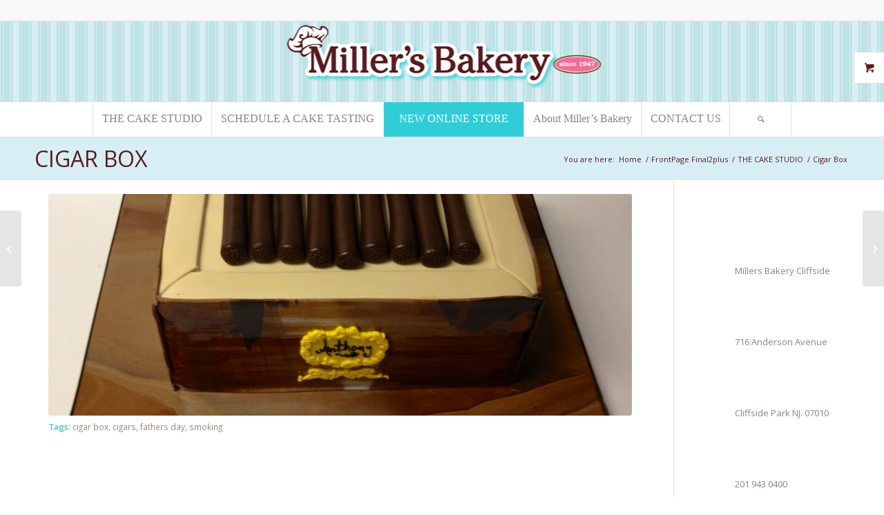

--- FILE ---
content_type: text/html; charset=UTF-8
request_url: https://millersbakeshop.com/portfolio-item/cigar-box/
body_size: 29562
content:
<!DOCTYPE html>
<html dir="ltr" lang="en-US" prefix="og: https://ogp.me/ns#" class="html_stretched responsive av-preloader-disabled av-default-lightbox  html_header_top html_logo_center html_bottom_nav_header html_menu_right html_large html_header_sticky html_header_shrinking html_header_topbar_active html_mobile_menu_tablet html_header_searchicon html_content_align_center html_header_unstick_top_disabled html_header_stretch_disabled html_av-submenu-hidden html_av-submenu-display-click html_av-overlay-side html_av-overlay-side-classic html_av-submenu-noclone html_entry_id_16782 html_visible_cart av-cookies-no-cookie-consent av-no-preview html_text_menu_active ">
<head>
<meta charset="UTF-8" />
<meta name="robots" content="index, follow" />


<!-- mobile setting -->
<meta name="viewport" content="width=device-width, initial-scale=1">

<!-- Scripts/CSS and wp_head hook -->
<title>Cigar Box - Millers Bakery</title>
    <!-- Slider Template -->
    <script type="text/template" id="wc_product_slider_widget_item_tpl">
    	{{ var srcset = '', sizes = ''; }}
		{{ if ( typeof img_srcset !== 'undefined' ) { srcset = img_srcset; } }}
		{{ if ( typeof img_sizes !== 'undefined' ) { sizes = img_sizes; } }}

		{{ var item_title_html = ''; }}
				{{ if ( item_title != '' ) { }}
			{{ item_title_html += '<div class="cycle-product-name"><a href="' + item_link + '">' + item_title + '</a></div>'; }}
		{{ } }}
				{{ if ( product_price != '' ) { }}
			{{ item_title_html += '<div class="cycle-product-price">'+ product_price +'</div>'; }}
		{{ } }}
				{{ var cycle_desc = '<a class="cycle-product-linked" href="' + item_link + '">View this Product</a>'; }}
				<img class="cycle-wc-product-image"			data-cycle-number="{{= index_product }}"			srcset="{{- srcset }}"			sizes="{{- sizes }}"			src="{{= img_url }}"			name="{{- item_title_html }}"			title=""			alt="{{= img_alt }}"			data-cycle-desc="{{ if ( item_link != "" ) { }} {{- cycle_desc }}{{ } }}"            style="position:absolute; top:0; left:0; {{ if ( index_product > 1 ) { }} visibility:hidden; {{ } }} "            {{ if ( typeof extra_attributes !== "undefined" && extra_attributes != "" ) { }} {{= extra_attributes }} {{ } }}        />
	</script>

    <script type="text/template" id="wc_product_slider_mobile_item_tpl">
    	{{ var srcset = '', sizes = ''; }}
		{{ if ( typeof img_srcset !== 'undefined' ) { srcset = img_srcset; } }}
		{{ if ( typeof img_sizes !== 'undefined' ) { sizes = img_sizes; } }}

		{{ var item_title_html = ''; }}
		{{ if ( item_title != '' ) { }}
			{{ item_title_html += '<div class="cycle-product-name"><a href="' + item_link + '">' + item_title + '</a></div>'; }}
		{{ } }}
		{{ if ( product_price != '' ) { }}
			{{ item_title_html += '<div class="cycle-product-price">'+ product_price +'</div>'; }}
		{{ } }}
		{{ var category_tag_link = ''; }}
		{{ if ( category_link != '' ) { }}
			{{ category_tag_link = '<div class="cycle-mobile-skin-category-linked-container"><a class="cycle-category-linked" href="' + category_link + '">View all Products in this Category</a></div>'; }}
		{{ } }}
		{{ if ( tag_link != '' ) { }}
			{{ category_tag_link = '<div class="cycle-mobile-skin-tag-linked-container"><a class="cycle-tag-linked" href="' + tag_link + '">View all Products in this Tag</a></div>'; }}
		{{ } }}
		{{ if ( is_used_mobile_skin == 'true' ) { }}
			<img class="cycle-wc-product-image"				srcset="{{- srcset }}"				sizes="{{- sizes }}"				src="{{= img_url }}"				title="{{- item_title_html }}"				alt="{{= img_alt }}"				data-cycle-desc="{{- category_tag_link }}"				style="position:absolute; top:0; left:0; {{ if ( index_product > 1 ) { }} visibility:hidden; {{ } }} "			/>
		{{ } else { }}
			<img class="cycle-wc-product-image"				srcset="{{- srcset }}"				sizes="{{- sizes }}"				src="{{= img_url }}"				title="{{- item_title_html }}"				alt="{{= img_alt }}"				style="position:absolute; top:0; left:0; {{ if ( index_product > 1 ) { }} visibility:hidden; {{ } }} "			/>		{{ } }}
	</script>

    <script type="text/template" id="wc_product_slider_card_item_tpl"><div></div>
	</script>

    	<style>img:is([sizes="auto" i], [sizes^="auto," i]) { contain-intrinsic-size: 3000px 1500px }</style>
	
		<!-- All in One SEO 4.9.3 - aioseo.com -->
	<meta name="robots" content="max-image-preview:large" />
	<meta name="google-site-verification" content="nLSrfDoojYYJnWfCJObThJW5QbiqYUWbAlv1Nvo1Aek" />
	<link rel="canonical" href="https://millersbakeshop.com/portfolio-item/cigar-box/" />
	<meta name="generator" content="All in One SEO (AIOSEO) 4.9.3" />
		<meta property="og:locale" content="en_US" />
		<meta property="og:site_name" content="Millers Bakery - Tenafly and Cliffside Park New Jersey" />
		<meta property="og:type" content="article" />
		<meta property="og:title" content="Cigar Box - Millers Bakery" />
		<meta property="og:url" content="https://millersbakeshop.com/portfolio-item/cigar-box/" />
		<meta property="og:image" content="https://millersbakeshop.com" />
		<meta property="og:image:secure_url" content="https://millersbakeshop.com" />
		<meta property="article:published_time" content="2014-11-18T12:04:35+00:00" />
		<meta property="article:modified_time" content="2015-06-09T18:42:53+00:00" />
		<meta property="article:publisher" content="https://www.facebook.com/millersbakery" />
		<meta name="twitter:card" content="summary_large_image" />
		<meta name="twitter:site" content="@millersbakery" />
		<meta name="twitter:title" content="Cigar Box - Millers Bakery" />
		<meta name="twitter:image" content="https://millersbakeshop.com" />
		<script type="application/ld+json" class="aioseo-schema">
			{"@context":"https:\/\/schema.org","@graph":[{"@type":"BreadcrumbList","@id":"https:\/\/millersbakeshop.com\/portfolio-item\/cigar-box\/#breadcrumblist","itemListElement":[{"@type":"ListItem","@id":"https:\/\/millersbakeshop.com#listItem","position":1,"name":"Home","item":"https:\/\/millersbakeshop.com","nextItem":{"@type":"ListItem","@id":"https:\/\/millersbakeshop.com\/tag\/cigar-box\/#listItem","name":"cigar box"}},{"@type":"ListItem","@id":"https:\/\/millersbakeshop.com\/tag\/cigar-box\/#listItem","position":2,"name":"cigar box","item":"https:\/\/millersbakeshop.com\/tag\/cigar-box\/","nextItem":{"@type":"ListItem","@id":"https:\/\/millersbakeshop.com\/portfolio-item\/cigar-box\/#listItem","name":"Cigar Box"},"previousItem":{"@type":"ListItem","@id":"https:\/\/millersbakeshop.com#listItem","name":"Home"}},{"@type":"ListItem","@id":"https:\/\/millersbakeshop.com\/portfolio-item\/cigar-box\/#listItem","position":3,"name":"Cigar Box","previousItem":{"@type":"ListItem","@id":"https:\/\/millersbakeshop.com\/tag\/cigar-box\/#listItem","name":"cigar box"}}]},{"@type":"Organization","@id":"https:\/\/millersbakeshop.com\/#organization","name":"Millers Bakery","description":"Tenafly and Cliffside Park New Jersey","url":"https:\/\/millersbakeshop.com\/","telephone":"+12019430400","logo":{"@type":"ImageObject","url":"https:\/\/millersbakeshop.com\/wp-content\/uploads\/2023\/05\/MillerBakery-logo2021.png","@id":"https:\/\/millersbakeshop.com\/portfolio-item\/cigar-box\/#organizationLogo","width":1920,"height":1673},"image":{"@id":"https:\/\/millersbakeshop.com\/portfolio-item\/cigar-box\/#organizationLogo"},"sameAs":["https:\/\/www.facebook.com\/millersbakery","https:\/\/twitter.com\/millersbakery","https:\/\/www.instagram.com\/millersbakery\/"]},{"@type":"WebPage","@id":"https:\/\/millersbakeshop.com\/portfolio-item\/cigar-box\/#webpage","url":"https:\/\/millersbakeshop.com\/portfolio-item\/cigar-box\/","name":"Cigar Box - Millers Bakery","inLanguage":"en-US","isPartOf":{"@id":"https:\/\/millersbakeshop.com\/#website"},"breadcrumb":{"@id":"https:\/\/millersbakeshop.com\/portfolio-item\/cigar-box\/#breadcrumblist"},"image":{"@type":"ImageObject","url":"https:\/\/millersbakeshop.com\/wp-content\/uploads\/2014\/11\/IMG_1853.jpg","@id":"https:\/\/millersbakeshop.com\/portfolio-item\/cigar-box\/#mainImage","width":1714,"height":1213},"primaryImageOfPage":{"@id":"https:\/\/millersbakeshop.com\/portfolio-item\/cigar-box\/#mainImage"},"datePublished":"2014-11-18T12:04:35+00:00","dateModified":"2015-06-09T18:42:53+00:00"},{"@type":"WebSite","@id":"https:\/\/millersbakeshop.com\/#website","url":"https:\/\/millersbakeshop.com\/","name":"Millers Bakery","description":"Tenafly and Cliffside Park New Jersey","inLanguage":"en-US","publisher":{"@id":"https:\/\/millersbakeshop.com\/#organization"}}]}
		</script>
		<!-- All in One SEO -->

	<style>

		#byconsolewooodt_delivery_date_alternate_field{display:none;}		
	    #byconsolewooodt_delivery_date_field{width: 49%;float: left;margin-right:2%;}
		#byconsolewooodt_delivery_time_field{width: 49%;float: left;}
		
		#byconsolewooodt_delivery_type_field{width: 100%;clear: both;display: inline-block;}
		#byconsolewooodt_add_tips_field{width: 100%;clear: both;display: inline-block;}

	</style>


            <script data-no-defer="1" data-ezscrex="false" data-cfasync="false" data-pagespeed-no-defer data-cookieconsent="ignore">
                var ctPublicFunctions = {"_ajax_nonce":"fc9d3a7931","_rest_nonce":"c44e9e6175","_ajax_url":"\/wp-admin\/admin-ajax.php","_rest_url":"https:\/\/millersbakeshop.com\/wp-json\/","data__cookies_type":"native","data__ajax_type":"rest","data__bot_detector_enabled":0,"data__frontend_data_log_enabled":1,"cookiePrefix":"","wprocket_detected":false,"host_url":"millersbakeshop.com","text__ee_click_to_select":"Click to select the whole data","text__ee_original_email":"The complete one is","text__ee_got_it":"Got it","text__ee_blocked":"Blocked","text__ee_cannot_connect":"Cannot connect","text__ee_cannot_decode":"Can not decode email. Unknown reason","text__ee_email_decoder":"CleanTalk email decoder","text__ee_wait_for_decoding":"The magic is on the way!","text__ee_decoding_process":"Please wait a few seconds while we decode the contact data."}
            </script>
        
            <script data-no-defer="1" data-ezscrex="false" data-cfasync="false" data-pagespeed-no-defer data-cookieconsent="ignore">
                var ctPublic = {"_ajax_nonce":"fc9d3a7931","settings__forms__check_internal":0,"settings__forms__check_external":0,"settings__forms__force_protection":0,"settings__forms__search_test":1,"settings__forms__wc_add_to_cart":0,"settings__data__bot_detector_enabled":0,"settings__sfw__anti_crawler":0,"blog_home":"https:\/\/millersbakeshop.com\/","pixel__setting":"0","pixel__enabled":false,"pixel__url":null,"data__email_check_before_post":1,"data__email_check_exist_post":0,"data__cookies_type":"native","data__key_is_ok":false,"data__visible_fields_required":true,"wl_brandname":"Anti-Spam by CleanTalk","wl_brandname_short":"CleanTalk","ct_checkjs_key":"01e7f50b7ed2523986ae028e19489fc23435fe743b9a484537651dde0bb4264f","emailEncoderPassKey":"39c0b58b5e62b3d68510e8910ac346ae","bot_detector_forms_excluded":"W10=","advancedCacheExists":false,"varnishCacheExists":true,"wc_ajax_add_to_cart":true}
            </script>
        <style type="text/css">@font-face { font-family: 'star'; src: url('https://millersbakeshop.com/wp-content/plugins/woocommerce/assets/fonts/star.eot'); src: url('https://millersbakeshop.com/wp-content/plugins/woocommerce/assets/fonts/star.eot?#iefix') format('embedded-opentype'), 	  url('https://millersbakeshop.com/wp-content/plugins/woocommerce/assets/fonts/star.woff') format('woff'), 	  url('https://millersbakeshop.com/wp-content/plugins/woocommerce/assets/fonts/star.ttf') format('truetype'), 	  url('https://millersbakeshop.com/wp-content/plugins/woocommerce/assets/fonts/star.svg#star') format('svg'); font-weight: normal; font-style: normal;  } @font-face { font-family: 'WooCommerce'; src: url('https://millersbakeshop.com/wp-content/plugins/woocommerce/assets/fonts/WooCommerce.eot'); src: url('https://millersbakeshop.com/wp-content/plugins/woocommerce/assets/fonts/WooCommerce.eot?#iefix') format('embedded-opentype'), 	  url('https://millersbakeshop.com/wp-content/plugins/woocommerce/assets/fonts/WooCommerce.woff') format('woff'), 	  url('https://millersbakeshop.com/wp-content/plugins/woocommerce/assets/fonts/WooCommerce.ttf') format('truetype'), 	  url('https://millersbakeshop.com/wp-content/plugins/woocommerce/assets/fonts/WooCommerce.svg#WooCommerce') format('svg'); font-weight: normal; font-style: normal;  } </style><link rel='dns-prefetch' href='//www.simplify.com' />
<link rel='dns-prefetch' href='//fonts.googleapis.com' />
<link rel="alternate" type="application/rss+xml" title="Millers Bakery &raquo; Feed" href="https://millersbakeshop.com/feed/" />
<link rel="alternate" type="application/rss+xml" title="Millers Bakery &raquo; Comments Feed" href="https://millersbakeshop.com/comments/feed/" />
<link rel="alternate" type="application/rss+xml" title="Millers Bakery &raquo; Cigar Box Comments Feed" href="https://millersbakeshop.com/portfolio-item/cigar-box/feed/" />
		<!-- This site uses the Google Analytics by MonsterInsights plugin v9.11.1 - Using Analytics tracking - https://www.monsterinsights.com/ -->
							<script src="//www.googletagmanager.com/gtag/js?id=G-EYCSSEV19Z"  data-cfasync="false" data-wpfc-render="false" type="text/javascript" async></script>
			<script data-cfasync="false" data-wpfc-render="false" type="text/javascript">
				var mi_version = '9.11.1';
				var mi_track_user = true;
				var mi_no_track_reason = '';
								var MonsterInsightsDefaultLocations = {"page_location":"https:\/\/millersbakeshop.com\/portfolio-item\/cigar-box\/"};
								if ( typeof MonsterInsightsPrivacyGuardFilter === 'function' ) {
					var MonsterInsightsLocations = (typeof MonsterInsightsExcludeQuery === 'object') ? MonsterInsightsPrivacyGuardFilter( MonsterInsightsExcludeQuery ) : MonsterInsightsPrivacyGuardFilter( MonsterInsightsDefaultLocations );
				} else {
					var MonsterInsightsLocations = (typeof MonsterInsightsExcludeQuery === 'object') ? MonsterInsightsExcludeQuery : MonsterInsightsDefaultLocations;
				}

								var disableStrs = [
										'ga-disable-G-EYCSSEV19Z',
									];

				/* Function to detect opted out users */
				function __gtagTrackerIsOptedOut() {
					for (var index = 0; index < disableStrs.length; index++) {
						if (document.cookie.indexOf(disableStrs[index] + '=true') > -1) {
							return true;
						}
					}

					return false;
				}

				/* Disable tracking if the opt-out cookie exists. */
				if (__gtagTrackerIsOptedOut()) {
					for (var index = 0; index < disableStrs.length; index++) {
						window[disableStrs[index]] = true;
					}
				}

				/* Opt-out function */
				function __gtagTrackerOptout() {
					for (var index = 0; index < disableStrs.length; index++) {
						document.cookie = disableStrs[index] + '=true; expires=Thu, 31 Dec 2099 23:59:59 UTC; path=/';
						window[disableStrs[index]] = true;
					}
				}

				if ('undefined' === typeof gaOptout) {
					function gaOptout() {
						__gtagTrackerOptout();
					}
				}
								window.dataLayer = window.dataLayer || [];

				window.MonsterInsightsDualTracker = {
					helpers: {},
					trackers: {},
				};
				if (mi_track_user) {
					function __gtagDataLayer() {
						dataLayer.push(arguments);
					}

					function __gtagTracker(type, name, parameters) {
						if (!parameters) {
							parameters = {};
						}

						if (parameters.send_to) {
							__gtagDataLayer.apply(null, arguments);
							return;
						}

						if (type === 'event') {
														parameters.send_to = monsterinsights_frontend.v4_id;
							var hookName = name;
							if (typeof parameters['event_category'] !== 'undefined') {
								hookName = parameters['event_category'] + ':' + name;
							}

							if (typeof MonsterInsightsDualTracker.trackers[hookName] !== 'undefined') {
								MonsterInsightsDualTracker.trackers[hookName](parameters);
							} else {
								__gtagDataLayer('event', name, parameters);
							}
							
						} else {
							__gtagDataLayer.apply(null, arguments);
						}
					}

					__gtagTracker('js', new Date());
					__gtagTracker('set', {
						'developer_id.dZGIzZG': true,
											});
					if ( MonsterInsightsLocations.page_location ) {
						__gtagTracker('set', MonsterInsightsLocations);
					}
										__gtagTracker('config', 'G-EYCSSEV19Z', {"forceSSL":"true"} );
										window.gtag = __gtagTracker;										(function () {
						/* https://developers.google.com/analytics/devguides/collection/analyticsjs/ */
						/* ga and __gaTracker compatibility shim. */
						var noopfn = function () {
							return null;
						};
						var newtracker = function () {
							return new Tracker();
						};
						var Tracker = function () {
							return null;
						};
						var p = Tracker.prototype;
						p.get = noopfn;
						p.set = noopfn;
						p.send = function () {
							var args = Array.prototype.slice.call(arguments);
							args.unshift('send');
							__gaTracker.apply(null, args);
						};
						var __gaTracker = function () {
							var len = arguments.length;
							if (len === 0) {
								return;
							}
							var f = arguments[len - 1];
							if (typeof f !== 'object' || f === null || typeof f.hitCallback !== 'function') {
								if ('send' === arguments[0]) {
									var hitConverted, hitObject = false, action;
									if ('event' === arguments[1]) {
										if ('undefined' !== typeof arguments[3]) {
											hitObject = {
												'eventAction': arguments[3],
												'eventCategory': arguments[2],
												'eventLabel': arguments[4],
												'value': arguments[5] ? arguments[5] : 1,
											}
										}
									}
									if ('pageview' === arguments[1]) {
										if ('undefined' !== typeof arguments[2]) {
											hitObject = {
												'eventAction': 'page_view',
												'page_path': arguments[2],
											}
										}
									}
									if (typeof arguments[2] === 'object') {
										hitObject = arguments[2];
									}
									if (typeof arguments[5] === 'object') {
										Object.assign(hitObject, arguments[5]);
									}
									if ('undefined' !== typeof arguments[1].hitType) {
										hitObject = arguments[1];
										if ('pageview' === hitObject.hitType) {
											hitObject.eventAction = 'page_view';
										}
									}
									if (hitObject) {
										action = 'timing' === arguments[1].hitType ? 'timing_complete' : hitObject.eventAction;
										hitConverted = mapArgs(hitObject);
										__gtagTracker('event', action, hitConverted);
									}
								}
								return;
							}

							function mapArgs(args) {
								var arg, hit = {};
								var gaMap = {
									'eventCategory': 'event_category',
									'eventAction': 'event_action',
									'eventLabel': 'event_label',
									'eventValue': 'event_value',
									'nonInteraction': 'non_interaction',
									'timingCategory': 'event_category',
									'timingVar': 'name',
									'timingValue': 'value',
									'timingLabel': 'event_label',
									'page': 'page_path',
									'location': 'page_location',
									'title': 'page_title',
									'referrer' : 'page_referrer',
								};
								for (arg in args) {
																		if (!(!args.hasOwnProperty(arg) || !gaMap.hasOwnProperty(arg))) {
										hit[gaMap[arg]] = args[arg];
									} else {
										hit[arg] = args[arg];
									}
								}
								return hit;
							}

							try {
								f.hitCallback();
							} catch (ex) {
							}
						};
						__gaTracker.create = newtracker;
						__gaTracker.getByName = newtracker;
						__gaTracker.getAll = function () {
							return [];
						};
						__gaTracker.remove = noopfn;
						__gaTracker.loaded = true;
						window['__gaTracker'] = __gaTracker;
					})();
									} else {
										console.log("");
					(function () {
						function __gtagTracker() {
							return null;
						}

						window['__gtagTracker'] = __gtagTracker;
						window['gtag'] = __gtagTracker;
					})();
									}
			</script>
							<!-- / Google Analytics by MonsterInsights -->
		
<!-- google webfont font replacement -->

			<script type='text/javascript'>

				(function() {
					
					/*	check if webfonts are disabled by user setting via cookie - or user must opt in.	*/
					var html = document.getElementsByTagName('html')[0];
					var cookie_check = html.className.indexOf('av-cookies-needs-opt-in') >= 0 || html.className.indexOf('av-cookies-can-opt-out') >= 0;
					var allow_continue = true;
					var silent_accept_cookie = html.className.indexOf('av-cookies-user-silent-accept') >= 0;

					if( cookie_check && ! silent_accept_cookie )
					{
						if( ! document.cookie.match(/aviaCookieConsent/) || html.className.indexOf('av-cookies-session-refused') >= 0 )
						{
							allow_continue = false;
						}
						else
						{
							if( ! document.cookie.match(/aviaPrivacyRefuseCookiesHideBar/) )
							{
								allow_continue = false;
							}
							else if( ! document.cookie.match(/aviaPrivacyEssentialCookiesEnabled/) )
							{
								allow_continue = false;
							}
							else if( document.cookie.match(/aviaPrivacyGoogleWebfontsDisabled/) )
							{
								allow_continue = false;
							}
						}
					}
					
					if( allow_continue )
					{
						var f = document.createElement('link');
					
						f.type 	= 'text/css';
						f.rel 	= 'stylesheet';
						f.href 	= '//fonts.googleapis.com/css?family=Open+Sans:400,600';
						f.id 	= 'avia-google-webfont';

						document.getElementsByTagName('head')[0].appendChild(f);
					}
				})();
			
			</script>
			<script type="text/javascript">
/* <![CDATA[ */
window._wpemojiSettings = {"baseUrl":"https:\/\/s.w.org\/images\/core\/emoji\/16.0.1\/72x72\/","ext":".png","svgUrl":"https:\/\/s.w.org\/images\/core\/emoji\/16.0.1\/svg\/","svgExt":".svg","source":{"concatemoji":"https:\/\/millersbakeshop.com\/wp-includes\/js\/wp-emoji-release.min.js?ver=6.8.3"}};
/*! This file is auto-generated */
!function(s,n){var o,i,e;function c(e){try{var t={supportTests:e,timestamp:(new Date).valueOf()};sessionStorage.setItem(o,JSON.stringify(t))}catch(e){}}function p(e,t,n){e.clearRect(0,0,e.canvas.width,e.canvas.height),e.fillText(t,0,0);var t=new Uint32Array(e.getImageData(0,0,e.canvas.width,e.canvas.height).data),a=(e.clearRect(0,0,e.canvas.width,e.canvas.height),e.fillText(n,0,0),new Uint32Array(e.getImageData(0,0,e.canvas.width,e.canvas.height).data));return t.every(function(e,t){return e===a[t]})}function u(e,t){e.clearRect(0,0,e.canvas.width,e.canvas.height),e.fillText(t,0,0);for(var n=e.getImageData(16,16,1,1),a=0;a<n.data.length;a++)if(0!==n.data[a])return!1;return!0}function f(e,t,n,a){switch(t){case"flag":return n(e,"\ud83c\udff3\ufe0f\u200d\u26a7\ufe0f","\ud83c\udff3\ufe0f\u200b\u26a7\ufe0f")?!1:!n(e,"\ud83c\udde8\ud83c\uddf6","\ud83c\udde8\u200b\ud83c\uddf6")&&!n(e,"\ud83c\udff4\udb40\udc67\udb40\udc62\udb40\udc65\udb40\udc6e\udb40\udc67\udb40\udc7f","\ud83c\udff4\u200b\udb40\udc67\u200b\udb40\udc62\u200b\udb40\udc65\u200b\udb40\udc6e\u200b\udb40\udc67\u200b\udb40\udc7f");case"emoji":return!a(e,"\ud83e\udedf")}return!1}function g(e,t,n,a){var r="undefined"!=typeof WorkerGlobalScope&&self instanceof WorkerGlobalScope?new OffscreenCanvas(300,150):s.createElement("canvas"),o=r.getContext("2d",{willReadFrequently:!0}),i=(o.textBaseline="top",o.font="600 32px Arial",{});return e.forEach(function(e){i[e]=t(o,e,n,a)}),i}function t(e){var t=s.createElement("script");t.src=e,t.defer=!0,s.head.appendChild(t)}"undefined"!=typeof Promise&&(o="wpEmojiSettingsSupports",i=["flag","emoji"],n.supports={everything:!0,everythingExceptFlag:!0},e=new Promise(function(e){s.addEventListener("DOMContentLoaded",e,{once:!0})}),new Promise(function(t){var n=function(){try{var e=JSON.parse(sessionStorage.getItem(o));if("object"==typeof e&&"number"==typeof e.timestamp&&(new Date).valueOf()<e.timestamp+604800&&"object"==typeof e.supportTests)return e.supportTests}catch(e){}return null}();if(!n){if("undefined"!=typeof Worker&&"undefined"!=typeof OffscreenCanvas&&"undefined"!=typeof URL&&URL.createObjectURL&&"undefined"!=typeof Blob)try{var e="postMessage("+g.toString()+"("+[JSON.stringify(i),f.toString(),p.toString(),u.toString()].join(",")+"));",a=new Blob([e],{type:"text/javascript"}),r=new Worker(URL.createObjectURL(a),{name:"wpTestEmojiSupports"});return void(r.onmessage=function(e){c(n=e.data),r.terminate(),t(n)})}catch(e){}c(n=g(i,f,p,u))}t(n)}).then(function(e){for(var t in e)n.supports[t]=e[t],n.supports.everything=n.supports.everything&&n.supports[t],"flag"!==t&&(n.supports.everythingExceptFlag=n.supports.everythingExceptFlag&&n.supports[t]);n.supports.everythingExceptFlag=n.supports.everythingExceptFlag&&!n.supports.flag,n.DOMReady=!1,n.readyCallback=function(){n.DOMReady=!0}}).then(function(){return e}).then(function(){var e;n.supports.everything||(n.readyCallback(),(e=n.source||{}).concatemoji?t(e.concatemoji):e.wpemoji&&e.twemoji&&(t(e.twemoji),t(e.wpemoji)))}))}((window,document),window._wpemojiSettings);
/* ]]> */
</script>
<link rel='stylesheet' id='formidable-css' href='https://millersbakeshop.com/wp-content/plugins/formidable/css/formidableforms.css?ver=116414' type='text/css' media='all' />
<link rel='stylesheet' id='stripe-main-styles-css' href='https://millersbakeshop.com/wp-content/mu-plugins/vendor/godaddy/mwc-core/assets/css/stripe-settings.css' type='text/css' media='all' />
<link rel='stylesheet' id='avia-woocommerce-css-css' href='https://millersbakeshop.com/wp-content/themes/enfold/config-woocommerce/woocommerce-mod.css?ver=6.8.3' type='text/css' media='all' />
<link rel='stylesheet' id='avia-grid-css' href='https://millersbakeshop.com/wp-content/themes/enfold/css/grid.css?ver=4.7.6.4' type='text/css' media='all' />
<link rel='stylesheet' id='avia-base-css' href='https://millersbakeshop.com/wp-content/themes/enfold/css/base.css?ver=4.7.6.4' type='text/css' media='all' />
<link rel='stylesheet' id='avia-layout-css' href='https://millersbakeshop.com/wp-content/themes/enfold/css/layout.css?ver=4.7.6.4' type='text/css' media='all' />
<link rel='stylesheet' id='avia-module-audioplayer-css' href='https://millersbakeshop.com/wp-content/themes/enfold/config-templatebuilder/avia-shortcodes/audio-player/audio-player.css?ver=6.8.3' type='text/css' media='all' />
<link rel='stylesheet' id='avia-module-blog-css' href='https://millersbakeshop.com/wp-content/themes/enfold/config-templatebuilder/avia-shortcodes/blog/blog.css?ver=6.8.3' type='text/css' media='all' />
<link rel='stylesheet' id='avia-module-postslider-css' href='https://millersbakeshop.com/wp-content/themes/enfold/config-templatebuilder/avia-shortcodes/postslider/postslider.css?ver=6.8.3' type='text/css' media='all' />
<link rel='stylesheet' id='avia-module-button-css' href='https://millersbakeshop.com/wp-content/themes/enfold/config-templatebuilder/avia-shortcodes/buttons/buttons.css?ver=6.8.3' type='text/css' media='all' />
<link rel='stylesheet' id='avia-module-buttonrow-css' href='https://millersbakeshop.com/wp-content/themes/enfold/config-templatebuilder/avia-shortcodes/buttonrow/buttonrow.css?ver=6.8.3' type='text/css' media='all' />
<link rel='stylesheet' id='avia-module-button-fullwidth-css' href='https://millersbakeshop.com/wp-content/themes/enfold/config-templatebuilder/avia-shortcodes/buttons_fullwidth/buttons_fullwidth.css?ver=6.8.3' type='text/css' media='all' />
<link rel='stylesheet' id='avia-module-catalogue-css' href='https://millersbakeshop.com/wp-content/themes/enfold/config-templatebuilder/avia-shortcodes/catalogue/catalogue.css?ver=6.8.3' type='text/css' media='all' />
<link rel='stylesheet' id='avia-module-comments-css' href='https://millersbakeshop.com/wp-content/themes/enfold/config-templatebuilder/avia-shortcodes/comments/comments.css?ver=6.8.3' type='text/css' media='all' />
<link rel='stylesheet' id='avia-module-contact-css' href='https://millersbakeshop.com/wp-content/themes/enfold/config-templatebuilder/avia-shortcodes/contact/contact.css?ver=6.8.3' type='text/css' media='all' />
<link rel='stylesheet' id='avia-module-slideshow-css' href='https://millersbakeshop.com/wp-content/themes/enfold/config-templatebuilder/avia-shortcodes/slideshow/slideshow.css?ver=6.8.3' type='text/css' media='all' />
<link rel='stylesheet' id='avia-module-slideshow-contentpartner-css' href='https://millersbakeshop.com/wp-content/themes/enfold/config-templatebuilder/avia-shortcodes/contentslider/contentslider.css?ver=6.8.3' type='text/css' media='all' />
<link rel='stylesheet' id='avia-module-countdown-css' href='https://millersbakeshop.com/wp-content/themes/enfold/config-templatebuilder/avia-shortcodes/countdown/countdown.css?ver=6.8.3' type='text/css' media='all' />
<link rel='stylesheet' id='avia-module-gallery-css' href='https://millersbakeshop.com/wp-content/themes/enfold/config-templatebuilder/avia-shortcodes/gallery/gallery.css?ver=6.8.3' type='text/css' media='all' />
<link rel='stylesheet' id='avia-module-gallery-hor-css' href='https://millersbakeshop.com/wp-content/themes/enfold/config-templatebuilder/avia-shortcodes/gallery_horizontal/gallery_horizontal.css?ver=6.8.3' type='text/css' media='all' />
<link rel='stylesheet' id='avia-module-maps-css' href='https://millersbakeshop.com/wp-content/themes/enfold/config-templatebuilder/avia-shortcodes/google_maps/google_maps.css?ver=6.8.3' type='text/css' media='all' />
<link rel='stylesheet' id='avia-module-gridrow-css' href='https://millersbakeshop.com/wp-content/themes/enfold/config-templatebuilder/avia-shortcodes/grid_row/grid_row.css?ver=6.8.3' type='text/css' media='all' />
<link rel='stylesheet' id='avia-module-heading-css' href='https://millersbakeshop.com/wp-content/themes/enfold/config-templatebuilder/avia-shortcodes/heading/heading.css?ver=6.8.3' type='text/css' media='all' />
<link rel='stylesheet' id='avia-module-rotator-css' href='https://millersbakeshop.com/wp-content/themes/enfold/config-templatebuilder/avia-shortcodes/headline_rotator/headline_rotator.css?ver=6.8.3' type='text/css' media='all' />
<link rel='stylesheet' id='avia-module-hr-css' href='https://millersbakeshop.com/wp-content/themes/enfold/config-templatebuilder/avia-shortcodes/hr/hr.css?ver=6.8.3' type='text/css' media='all' />
<link rel='stylesheet' id='avia-module-icon-css' href='https://millersbakeshop.com/wp-content/themes/enfold/config-templatebuilder/avia-shortcodes/icon/icon.css?ver=6.8.3' type='text/css' media='all' />
<link rel='stylesheet' id='avia-module-iconbox-css' href='https://millersbakeshop.com/wp-content/themes/enfold/config-templatebuilder/avia-shortcodes/iconbox/iconbox.css?ver=6.8.3' type='text/css' media='all' />
<link rel='stylesheet' id='avia-module-icongrid-css' href='https://millersbakeshop.com/wp-content/themes/enfold/config-templatebuilder/avia-shortcodes/icongrid/icongrid.css?ver=6.8.3' type='text/css' media='all' />
<link rel='stylesheet' id='avia-module-iconlist-css' href='https://millersbakeshop.com/wp-content/themes/enfold/config-templatebuilder/avia-shortcodes/iconlist/iconlist.css?ver=6.8.3' type='text/css' media='all' />
<link rel='stylesheet' id='avia-module-image-css' href='https://millersbakeshop.com/wp-content/themes/enfold/config-templatebuilder/avia-shortcodes/image/image.css?ver=6.8.3' type='text/css' media='all' />
<link rel='stylesheet' id='avia-module-hotspot-css' href='https://millersbakeshop.com/wp-content/themes/enfold/config-templatebuilder/avia-shortcodes/image_hotspots/image_hotspots.css?ver=6.8.3' type='text/css' media='all' />
<link rel='stylesheet' id='avia-module-magazine-css' href='https://millersbakeshop.com/wp-content/themes/enfold/config-templatebuilder/avia-shortcodes/magazine/magazine.css?ver=6.8.3' type='text/css' media='all' />
<link rel='stylesheet' id='avia-module-masonry-css' href='https://millersbakeshop.com/wp-content/themes/enfold/config-templatebuilder/avia-shortcodes/masonry_entries/masonry_entries.css?ver=6.8.3' type='text/css' media='all' />
<link rel='stylesheet' id='avia-siteloader-css' href='https://millersbakeshop.com/wp-content/themes/enfold/css/avia-snippet-site-preloader.css?ver=6.8.3' type='text/css' media='all' />
<link rel='stylesheet' id='avia-module-menu-css' href='https://millersbakeshop.com/wp-content/themes/enfold/config-templatebuilder/avia-shortcodes/menu/menu.css?ver=6.8.3' type='text/css' media='all' />
<link rel='stylesheet' id='avia-modfule-notification-css' href='https://millersbakeshop.com/wp-content/themes/enfold/config-templatebuilder/avia-shortcodes/notification/notification.css?ver=6.8.3' type='text/css' media='all' />
<link rel='stylesheet' id='avia-module-numbers-css' href='https://millersbakeshop.com/wp-content/themes/enfold/config-templatebuilder/avia-shortcodes/numbers/numbers.css?ver=6.8.3' type='text/css' media='all' />
<link rel='stylesheet' id='avia-module-portfolio-css' href='https://millersbakeshop.com/wp-content/themes/enfold/config-templatebuilder/avia-shortcodes/portfolio/portfolio.css?ver=6.8.3' type='text/css' media='all' />
<link rel='stylesheet' id='avia-module-post-metadata-css' href='https://millersbakeshop.com/wp-content/themes/enfold/config-templatebuilder/avia-shortcodes/post_metadata/post_metadata.css?ver=6.8.3' type='text/css' media='all' />
<link rel='stylesheet' id='avia-module-progress-bar-css' href='https://millersbakeshop.com/wp-content/themes/enfold/config-templatebuilder/avia-shortcodes/progressbar/progressbar.css?ver=6.8.3' type='text/css' media='all' />
<link rel='stylesheet' id='avia-module-promobox-css' href='https://millersbakeshop.com/wp-content/themes/enfold/config-templatebuilder/avia-shortcodes/promobox/promobox.css?ver=6.8.3' type='text/css' media='all' />
<link rel='stylesheet' id='avia-sc-search-css' href='https://millersbakeshop.com/wp-content/themes/enfold/config-templatebuilder/avia-shortcodes/search/search.css?ver=6.8.3' type='text/css' media='all' />
<link rel='stylesheet' id='avia-module-slideshow-accordion-css' href='https://millersbakeshop.com/wp-content/themes/enfold/config-templatebuilder/avia-shortcodes/slideshow_accordion/slideshow_accordion.css?ver=6.8.3' type='text/css' media='all' />
<link rel='stylesheet' id='avia-module-slideshow-feature-image-css' href='https://millersbakeshop.com/wp-content/themes/enfold/config-templatebuilder/avia-shortcodes/slideshow_feature_image/slideshow_feature_image.css?ver=6.8.3' type='text/css' media='all' />
<link rel='stylesheet' id='avia-module-slideshow-fullsize-css' href='https://millersbakeshop.com/wp-content/themes/enfold/config-templatebuilder/avia-shortcodes/slideshow_fullsize/slideshow_fullsize.css?ver=6.8.3' type='text/css' media='all' />
<link rel='stylesheet' id='avia-module-slideshow-fullscreen-css' href='https://millersbakeshop.com/wp-content/themes/enfold/config-templatebuilder/avia-shortcodes/slideshow_fullscreen/slideshow_fullscreen.css?ver=6.8.3' type='text/css' media='all' />
<link rel='stylesheet' id='avia-module-slideshow-ls-css' href='https://millersbakeshop.com/wp-content/themes/enfold/config-templatebuilder/avia-shortcodes/slideshow_layerslider/slideshow_layerslider.css?ver=6.8.3' type='text/css' media='all' />
<link rel='stylesheet' id='avia-module-social-css' href='https://millersbakeshop.com/wp-content/themes/enfold/config-templatebuilder/avia-shortcodes/social_share/social_share.css?ver=6.8.3' type='text/css' media='all' />
<link rel='stylesheet' id='avia-module-tabsection-css' href='https://millersbakeshop.com/wp-content/themes/enfold/config-templatebuilder/avia-shortcodes/tab_section/tab_section.css?ver=6.8.3' type='text/css' media='all' />
<link rel='stylesheet' id='avia-module-table-css' href='https://millersbakeshop.com/wp-content/themes/enfold/config-templatebuilder/avia-shortcodes/table/table.css?ver=6.8.3' type='text/css' media='all' />
<link rel='stylesheet' id='avia-module-tabs-css' href='https://millersbakeshop.com/wp-content/themes/enfold/config-templatebuilder/avia-shortcodes/tabs/tabs.css?ver=6.8.3' type='text/css' media='all' />
<link rel='stylesheet' id='avia-module-team-css' href='https://millersbakeshop.com/wp-content/themes/enfold/config-templatebuilder/avia-shortcodes/team/team.css?ver=6.8.3' type='text/css' media='all' />
<link rel='stylesheet' id='avia-module-testimonials-css' href='https://millersbakeshop.com/wp-content/themes/enfold/config-templatebuilder/avia-shortcodes/testimonials/testimonials.css?ver=6.8.3' type='text/css' media='all' />
<link rel='stylesheet' id='avia-module-timeline-css' href='https://millersbakeshop.com/wp-content/themes/enfold/config-templatebuilder/avia-shortcodes/timeline/timeline.css?ver=6.8.3' type='text/css' media='all' />
<link rel='stylesheet' id='avia-module-toggles-css' href='https://millersbakeshop.com/wp-content/themes/enfold/config-templatebuilder/avia-shortcodes/toggles/toggles.css?ver=6.8.3' type='text/css' media='all' />
<link rel='stylesheet' id='avia-module-video-css' href='https://millersbakeshop.com/wp-content/themes/enfold/config-templatebuilder/avia-shortcodes/video/video.css?ver=6.8.3' type='text/css' media='all' />
<link rel='stylesheet' id='sbi_styles-css' href='https://millersbakeshop.com/wp-content/plugins/instagram-feed/css/sbi-styles.min.css?ver=6.10.0' type='text/css' media='all' />
<link rel='stylesheet' id='front-css-css' href='https://millersbakeshop.com/wp-content/plugins/fully-background-manager/assets/css/fbm_front.css?ver=6.8.3' type='text/css' media='all' />
<style id='wp-emoji-styles-inline-css' type='text/css'>

	img.wp-smiley, img.emoji {
		display: inline !important;
		border: none !important;
		box-shadow: none !important;
		height: 1em !important;
		width: 1em !important;
		margin: 0 0.07em !important;
		vertical-align: -0.1em !important;
		background: none !important;
		padding: 0 !important;
	}
</style>
<link rel='stylesheet' id='wp-block-library-css' href='https://millersbakeshop.com/wp-includes/css/dist/block-library/style.min.css?ver=6.8.3' type='text/css' media='all' />
<style id='classic-theme-styles-inline-css' type='text/css'>
/*! This file is auto-generated */
.wp-block-button__link{color:#fff;background-color:#32373c;border-radius:9999px;box-shadow:none;text-decoration:none;padding:calc(.667em + 2px) calc(1.333em + 2px);font-size:1.125em}.wp-block-file__button{background:#32373c;color:#fff;text-decoration:none}
</style>
<link rel='stylesheet' id='aioseo/css/src/vue/standalone/blocks/table-of-contents/global.scss-css' href='https://millersbakeshop.com/wp-content/plugins/all-in-one-seo-pack/dist/Lite/assets/css/table-of-contents/global.e90f6d47.css?ver=4.9.3' type='text/css' media='all' />
<style id='global-styles-inline-css' type='text/css'>
:root{--wp--preset--aspect-ratio--square: 1;--wp--preset--aspect-ratio--4-3: 4/3;--wp--preset--aspect-ratio--3-4: 3/4;--wp--preset--aspect-ratio--3-2: 3/2;--wp--preset--aspect-ratio--2-3: 2/3;--wp--preset--aspect-ratio--16-9: 16/9;--wp--preset--aspect-ratio--9-16: 9/16;--wp--preset--color--black: #000000;--wp--preset--color--cyan-bluish-gray: #abb8c3;--wp--preset--color--white: #ffffff;--wp--preset--color--pale-pink: #f78da7;--wp--preset--color--vivid-red: #cf2e2e;--wp--preset--color--luminous-vivid-orange: #ff6900;--wp--preset--color--luminous-vivid-amber: #fcb900;--wp--preset--color--light-green-cyan: #7bdcb5;--wp--preset--color--vivid-green-cyan: #00d084;--wp--preset--color--pale-cyan-blue: #8ed1fc;--wp--preset--color--vivid-cyan-blue: #0693e3;--wp--preset--color--vivid-purple: #9b51e0;--wp--preset--gradient--vivid-cyan-blue-to-vivid-purple: linear-gradient(135deg,rgba(6,147,227,1) 0%,rgb(155,81,224) 100%);--wp--preset--gradient--light-green-cyan-to-vivid-green-cyan: linear-gradient(135deg,rgb(122,220,180) 0%,rgb(0,208,130) 100%);--wp--preset--gradient--luminous-vivid-amber-to-luminous-vivid-orange: linear-gradient(135deg,rgba(252,185,0,1) 0%,rgba(255,105,0,1) 100%);--wp--preset--gradient--luminous-vivid-orange-to-vivid-red: linear-gradient(135deg,rgba(255,105,0,1) 0%,rgb(207,46,46) 100%);--wp--preset--gradient--very-light-gray-to-cyan-bluish-gray: linear-gradient(135deg,rgb(238,238,238) 0%,rgb(169,184,195) 100%);--wp--preset--gradient--cool-to-warm-spectrum: linear-gradient(135deg,rgb(74,234,220) 0%,rgb(151,120,209) 20%,rgb(207,42,186) 40%,rgb(238,44,130) 60%,rgb(251,105,98) 80%,rgb(254,248,76) 100%);--wp--preset--gradient--blush-light-purple: linear-gradient(135deg,rgb(255,206,236) 0%,rgb(152,150,240) 100%);--wp--preset--gradient--blush-bordeaux: linear-gradient(135deg,rgb(254,205,165) 0%,rgb(254,45,45) 50%,rgb(107,0,62) 100%);--wp--preset--gradient--luminous-dusk: linear-gradient(135deg,rgb(255,203,112) 0%,rgb(199,81,192) 50%,rgb(65,88,208) 100%);--wp--preset--gradient--pale-ocean: linear-gradient(135deg,rgb(255,245,203) 0%,rgb(182,227,212) 50%,rgb(51,167,181) 100%);--wp--preset--gradient--electric-grass: linear-gradient(135deg,rgb(202,248,128) 0%,rgb(113,206,126) 100%);--wp--preset--gradient--midnight: linear-gradient(135deg,rgb(2,3,129) 0%,rgb(40,116,252) 100%);--wp--preset--font-size--small: 13px;--wp--preset--font-size--medium: 20px;--wp--preset--font-size--large: 36px;--wp--preset--font-size--x-large: 42px;--wp--preset--spacing--20: 0.44rem;--wp--preset--spacing--30: 0.67rem;--wp--preset--spacing--40: 1rem;--wp--preset--spacing--50: 1.5rem;--wp--preset--spacing--60: 2.25rem;--wp--preset--spacing--70: 3.38rem;--wp--preset--spacing--80: 5.06rem;--wp--preset--shadow--natural: 6px 6px 9px rgba(0, 0, 0, 0.2);--wp--preset--shadow--deep: 12px 12px 50px rgba(0, 0, 0, 0.4);--wp--preset--shadow--sharp: 6px 6px 0px rgba(0, 0, 0, 0.2);--wp--preset--shadow--outlined: 6px 6px 0px -3px rgba(255, 255, 255, 1), 6px 6px rgba(0, 0, 0, 1);--wp--preset--shadow--crisp: 6px 6px 0px rgba(0, 0, 0, 1);}:where(.is-layout-flex){gap: 0.5em;}:where(.is-layout-grid){gap: 0.5em;}body .is-layout-flex{display: flex;}.is-layout-flex{flex-wrap: wrap;align-items: center;}.is-layout-flex > :is(*, div){margin: 0;}body .is-layout-grid{display: grid;}.is-layout-grid > :is(*, div){margin: 0;}:where(.wp-block-columns.is-layout-flex){gap: 2em;}:where(.wp-block-columns.is-layout-grid){gap: 2em;}:where(.wp-block-post-template.is-layout-flex){gap: 1.25em;}:where(.wp-block-post-template.is-layout-grid){gap: 1.25em;}.has-black-color{color: var(--wp--preset--color--black) !important;}.has-cyan-bluish-gray-color{color: var(--wp--preset--color--cyan-bluish-gray) !important;}.has-white-color{color: var(--wp--preset--color--white) !important;}.has-pale-pink-color{color: var(--wp--preset--color--pale-pink) !important;}.has-vivid-red-color{color: var(--wp--preset--color--vivid-red) !important;}.has-luminous-vivid-orange-color{color: var(--wp--preset--color--luminous-vivid-orange) !important;}.has-luminous-vivid-amber-color{color: var(--wp--preset--color--luminous-vivid-amber) !important;}.has-light-green-cyan-color{color: var(--wp--preset--color--light-green-cyan) !important;}.has-vivid-green-cyan-color{color: var(--wp--preset--color--vivid-green-cyan) !important;}.has-pale-cyan-blue-color{color: var(--wp--preset--color--pale-cyan-blue) !important;}.has-vivid-cyan-blue-color{color: var(--wp--preset--color--vivid-cyan-blue) !important;}.has-vivid-purple-color{color: var(--wp--preset--color--vivid-purple) !important;}.has-black-background-color{background-color: var(--wp--preset--color--black) !important;}.has-cyan-bluish-gray-background-color{background-color: var(--wp--preset--color--cyan-bluish-gray) !important;}.has-white-background-color{background-color: var(--wp--preset--color--white) !important;}.has-pale-pink-background-color{background-color: var(--wp--preset--color--pale-pink) !important;}.has-vivid-red-background-color{background-color: var(--wp--preset--color--vivid-red) !important;}.has-luminous-vivid-orange-background-color{background-color: var(--wp--preset--color--luminous-vivid-orange) !important;}.has-luminous-vivid-amber-background-color{background-color: var(--wp--preset--color--luminous-vivid-amber) !important;}.has-light-green-cyan-background-color{background-color: var(--wp--preset--color--light-green-cyan) !important;}.has-vivid-green-cyan-background-color{background-color: var(--wp--preset--color--vivid-green-cyan) !important;}.has-pale-cyan-blue-background-color{background-color: var(--wp--preset--color--pale-cyan-blue) !important;}.has-vivid-cyan-blue-background-color{background-color: var(--wp--preset--color--vivid-cyan-blue) !important;}.has-vivid-purple-background-color{background-color: var(--wp--preset--color--vivid-purple) !important;}.has-black-border-color{border-color: var(--wp--preset--color--black) !important;}.has-cyan-bluish-gray-border-color{border-color: var(--wp--preset--color--cyan-bluish-gray) !important;}.has-white-border-color{border-color: var(--wp--preset--color--white) !important;}.has-pale-pink-border-color{border-color: var(--wp--preset--color--pale-pink) !important;}.has-vivid-red-border-color{border-color: var(--wp--preset--color--vivid-red) !important;}.has-luminous-vivid-orange-border-color{border-color: var(--wp--preset--color--luminous-vivid-orange) !important;}.has-luminous-vivid-amber-border-color{border-color: var(--wp--preset--color--luminous-vivid-amber) !important;}.has-light-green-cyan-border-color{border-color: var(--wp--preset--color--light-green-cyan) !important;}.has-vivid-green-cyan-border-color{border-color: var(--wp--preset--color--vivid-green-cyan) !important;}.has-pale-cyan-blue-border-color{border-color: var(--wp--preset--color--pale-cyan-blue) !important;}.has-vivid-cyan-blue-border-color{border-color: var(--wp--preset--color--vivid-cyan-blue) !important;}.has-vivid-purple-border-color{border-color: var(--wp--preset--color--vivid-purple) !important;}.has-vivid-cyan-blue-to-vivid-purple-gradient-background{background: var(--wp--preset--gradient--vivid-cyan-blue-to-vivid-purple) !important;}.has-light-green-cyan-to-vivid-green-cyan-gradient-background{background: var(--wp--preset--gradient--light-green-cyan-to-vivid-green-cyan) !important;}.has-luminous-vivid-amber-to-luminous-vivid-orange-gradient-background{background: var(--wp--preset--gradient--luminous-vivid-amber-to-luminous-vivid-orange) !important;}.has-luminous-vivid-orange-to-vivid-red-gradient-background{background: var(--wp--preset--gradient--luminous-vivid-orange-to-vivid-red) !important;}.has-very-light-gray-to-cyan-bluish-gray-gradient-background{background: var(--wp--preset--gradient--very-light-gray-to-cyan-bluish-gray) !important;}.has-cool-to-warm-spectrum-gradient-background{background: var(--wp--preset--gradient--cool-to-warm-spectrum) !important;}.has-blush-light-purple-gradient-background{background: var(--wp--preset--gradient--blush-light-purple) !important;}.has-blush-bordeaux-gradient-background{background: var(--wp--preset--gradient--blush-bordeaux) !important;}.has-luminous-dusk-gradient-background{background: var(--wp--preset--gradient--luminous-dusk) !important;}.has-pale-ocean-gradient-background{background: var(--wp--preset--gradient--pale-ocean) !important;}.has-electric-grass-gradient-background{background: var(--wp--preset--gradient--electric-grass) !important;}.has-midnight-gradient-background{background: var(--wp--preset--gradient--midnight) !important;}.has-small-font-size{font-size: var(--wp--preset--font-size--small) !important;}.has-medium-font-size{font-size: var(--wp--preset--font-size--medium) !important;}.has-large-font-size{font-size: var(--wp--preset--font-size--large) !important;}.has-x-large-font-size{font-size: var(--wp--preset--font-size--x-large) !important;}
:where(.wp-block-post-template.is-layout-flex){gap: 1.25em;}:where(.wp-block-post-template.is-layout-grid){gap: 1.25em;}
:where(.wp-block-columns.is-layout-flex){gap: 2em;}:where(.wp-block-columns.is-layout-grid){gap: 2em;}
:root :where(.wp-block-pullquote){font-size: 1.5em;line-height: 1.6;}
</style>
<link rel='stylesheet' id='byconsolewooodt_stylesheet-css' href='https://millersbakeshop.com/wp-content/plugins/byconsole-woo-order-delivery-time/css/style.css?ver=6.8.3' type='text/css' media='all' />
<link rel='stylesheet' id='byconsolewooodt_stylesheet_2-css' href='https://millersbakeshop.com/wp-content/plugins/byconsole-woo-order-delivery-time/css/jquery-ui.min.css?ver=6.8.3' type='text/css' media='all' />
<link rel='stylesheet' id='byconsolewooodt_stylesheet_3-css' href='https://millersbakeshop.com/wp-content/plugins/byconsole-woo-order-delivery-time/css/jquery-ui.theme.min.css?ver=6.8.3' type='text/css' media='all' />
<link rel='stylesheet' id='byconsolewooodt_stylesheet_4-css' href='https://millersbakeshop.com/wp-content/plugins/byconsole-woo-order-delivery-time/css/jquery-ui.structure.min.css?ver=6.8.3' type='text/css' media='all' />
<link rel='stylesheet' id='byconsolewooodt_stylesheet_5-css' href='https://millersbakeshop.com/wp-content/plugins/byconsole-woo-order-delivery-time/css/jquery.timepicker.css?ver=6.8.3' type='text/css' media='all' />
<link rel='stylesheet' id='byconsolewooodt_stylesheet_6-css' href='https://millersbakeshop.com/wp-content/plugins/byconsole-woo-order-delivery-time/css/select2.min.css?ver=6.8.3' type='text/css' media='all' />
<link rel='stylesheet' id='cleantalk-public-css-css' href='https://millersbakeshop.com/wp-content/plugins/cleantalk-spam-protect/css/cleantalk-public.min.css?ver=6.70.1_1766188227' type='text/css' media='all' />
<link rel='stylesheet' id='cleantalk-email-decoder-css-css' href='https://millersbakeshop.com/wp-content/plugins/cleantalk-spam-protect/css/cleantalk-email-decoder.min.css?ver=6.70.1_1766188227' type='text/css' media='all' />
<style id='responsive-menu-inline-css' type='text/css'>
/** This file is major component of this plugin so please don't try to edit here. */
#rmp_menu_trigger-24687 {
  width: 55px;
  height: 55px;
  position: fixed;
  top: 15px;
  border-radius: 5px;
  display: none;
  text-decoration: none;
  right: 5%;
  background: #f8f8f8;
  transition: transform 0.5s, background-color 0.5s;
}
#rmp_menu_trigger-24687:hover, #rmp_menu_trigger-24687:focus {
  background: #f8f8f8;
  text-decoration: unset;
}
#rmp_menu_trigger-24687.is-active {
  background: #f8f8f8;
}
#rmp_menu_trigger-24687 .rmp-trigger-box {
  width: 25px;
  color: #fff;
}
#rmp_menu_trigger-24687 .rmp-trigger-icon-active, #rmp_menu_trigger-24687 .rmp-trigger-text-open {
  display: none;
}
#rmp_menu_trigger-24687.is-active .rmp-trigger-icon-active, #rmp_menu_trigger-24687.is-active .rmp-trigger-text-open {
  display: inline;
}
#rmp_menu_trigger-24687.is-active .rmp-trigger-icon-inactive, #rmp_menu_trigger-24687.is-active .rmp-trigger-text {
  display: none;
}
#rmp_menu_trigger-24687 .rmp-trigger-label {
  color: #fff;
  pointer-events: none;
  line-height: 13px;
  font-family: inherit;
  font-size: 14px;
  display: inline;
  text-transform: inherit;
}
#rmp_menu_trigger-24687 .rmp-trigger-label.rmp-trigger-label-top {
  display: block;
  margin-bottom: 12px;
}
#rmp_menu_trigger-24687 .rmp-trigger-label.rmp-trigger-label-bottom {
  display: block;
  margin-top: 12px;
}
#rmp_menu_trigger-24687 .responsive-menu-pro-inner {
  display: block;
}
#rmp_menu_trigger-24687 .rmp-trigger-icon-inactive .rmp-font-icon {
  color: #a6b3bf;
}
#rmp_menu_trigger-24687 .responsive-menu-pro-inner, #rmp_menu_trigger-24687 .responsive-menu-pro-inner::before, #rmp_menu_trigger-24687 .responsive-menu-pro-inner::after {
  width: 25px;
  height: 3px;
  background-color: #a6b3bf;
  border-radius: 4px;
  position: absolute;
}
#rmp_menu_trigger-24687 .rmp-trigger-icon-active .rmp-font-icon {
  color: #a6b3bf;
}
#rmp_menu_trigger-24687.is-active .responsive-menu-pro-inner, #rmp_menu_trigger-24687.is-active .responsive-menu-pro-inner::before, #rmp_menu_trigger-24687.is-active .responsive-menu-pro-inner::after {
  background-color: #a6b3bf;
}
#rmp_menu_trigger-24687:hover .rmp-trigger-icon-inactive .rmp-font-icon {
  color: #a6b3bf;
}
#rmp_menu_trigger-24687:not(.is-active):hover .responsive-menu-pro-inner, #rmp_menu_trigger-24687:not(.is-active):hover .responsive-menu-pro-inner::before, #rmp_menu_trigger-24687:not(.is-active):hover .responsive-menu-pro-inner::after {
  background-color: #a6b3bf;
}
#rmp_menu_trigger-24687 .responsive-menu-pro-inner::before {
  top: 10px;
}
#rmp_menu_trigger-24687 .responsive-menu-pro-inner::after {
  bottom: 10px;
}
#rmp_menu_trigger-24687.is-active .responsive-menu-pro-inner::after {
  bottom: 0;
}
/* Hamburger menu styling */
@media screen and (max-width: 800px) {
  /** Menu Title Style */
  /** Menu Additional Content Style */
  #rmp_menu_trigger-24687 {
    display: block;
  }
  #rmp-container-24687 {
    position: fixed;
    top: 0;
    margin: 0;
    transition: transform 0.5s;
    overflow: auto;
    display: block;
    width: 75%;
    background-color: #212121;
    background-image: url("");
    height: 100%;
    left: 0;
    padding-top: 0px;
    padding-left: 0px;
    padding-bottom: 0px;
    padding-right: 0px;
  }
  #rmp-menu-wrap-24687 {
    padding-top: 0px;
    padding-left: 0px;
    padding-bottom: 0px;
    padding-right: 0px;
    background-color: #212121;
  }
  #rmp-menu-wrap-24687 .rmp-menu, #rmp-menu-wrap-24687 .rmp-submenu {
    width: 100%;
    box-sizing: border-box;
    margin: 0;
    padding: 0;
  }
  #rmp-menu-wrap-24687 .rmp-submenu-depth-1 .rmp-menu-item-link {
    padding-left: 10%;
  }
  #rmp-menu-wrap-24687 .rmp-submenu-depth-2 .rmp-menu-item-link {
    padding-left: 15%;
  }
  #rmp-menu-wrap-24687 .rmp-submenu-depth-3 .rmp-menu-item-link {
    padding-left: 20%;
  }
  #rmp-menu-wrap-24687 .rmp-submenu-depth-4 .rmp-menu-item-link {
    padding-left: 25%;
  }
  #rmp-menu-wrap-24687 .rmp-submenu.rmp-submenu-open {
    display: block;
  }
  #rmp-menu-wrap-24687 .rmp-menu-item {
    width: 100%;
    list-style: none;
    margin: 0;
  }
  #rmp-menu-wrap-24687 .rmp-menu-item-link {
    height: 40px;
    line-height: 40px;
    font-size: 13px;
    border-bottom: 1px solid #212121;
    font-family: inherit;
    color: #8da6bf;
    text-align: left;
    background-color: #212121;
    font-weight: normal;
    letter-spacing: 0px;
    display: block;
    box-sizing: border-box;
    width: 100%;
    text-decoration: none;
    position: relative;
    overflow: hidden;
    transition: background-color 0.5s, border-color 0.5s, 0.5s;
    padding: 0 5%;
    padding-right: 50px;
  }
  #rmp-menu-wrap-24687 .rmp-menu-item-link:after, #rmp-menu-wrap-24687 .rmp-menu-item-link:before {
    display: none;
  }
  #rmp-menu-wrap-24687 .rmp-menu-item-link:hover, #rmp-menu-wrap-24687 .rmp-menu-item-link:focus {
    color: #fff;
    border-color: #212121;
    background-color: #3f3f3f;
  }
  #rmp-menu-wrap-24687 .rmp-menu-item-link:focus {
    outline: none;
    border-color: unset;
    box-shadow: unset;
  }
  #rmp-menu-wrap-24687 .rmp-menu-item-link .rmp-font-icon {
    height: 40px;
    line-height: 40px;
    margin-right: 10px;
    font-size: 13px;
  }
  #rmp-menu-wrap-24687 .rmp-menu-current-item .rmp-menu-item-link {
    color: #fff;
    border-color: #212121;
    background-color: #212121;
  }
  #rmp-menu-wrap-24687 .rmp-menu-current-item .rmp-menu-item-link:hover, #rmp-menu-wrap-24687 .rmp-menu-current-item .rmp-menu-item-link:focus {
    color: #fff;
    border-color: #3f3f3f;
    background-color: #3f3f3f;
  }
  #rmp-menu-wrap-24687 .rmp-menu-subarrow {
    position: absolute;
    top: 0;
    bottom: 0;
    text-align: center;
    overflow: hidden;
    background-size: cover;
    overflow: hidden;
    right: 0;
    border-left-style: solid;
    border-left-color: #212121;
    border-left-width: 1px;
    height: 40px;
    width: 40px;
    color: #fff;
    background-color: #000000;
  }
  #rmp-menu-wrap-24687 .rmp-menu-subarrow svg {
    fill: #fff;
  }
  #rmp-menu-wrap-24687 .rmp-menu-subarrow:hover {
    color: #fff;
    border-color: #3f3f3f;
    background-color: #3f3f3f;
  }
  #rmp-menu-wrap-24687 .rmp-menu-subarrow:hover svg {
    fill: #fff;
  }
  #rmp-menu-wrap-24687 .rmp-menu-subarrow .rmp-font-icon {
    margin-right: unset;
  }
  #rmp-menu-wrap-24687 .rmp-menu-subarrow * {
    vertical-align: middle;
    line-height: 40px;
  }
  #rmp-menu-wrap-24687 .rmp-menu-subarrow-active {
    display: block;
    background-size: cover;
    color: #fff;
    border-color: #212121;
    background-color: #212121;
  }
  #rmp-menu-wrap-24687 .rmp-menu-subarrow-active svg {
    fill: #fff;
  }
  #rmp-menu-wrap-24687 .rmp-menu-subarrow-active:hover {
    color: #fff;
    border-color: #3f3f3f;
    background-color: #3f3f3f;
  }
  #rmp-menu-wrap-24687 .rmp-menu-subarrow-active:hover svg {
    fill: #fff;
  }
  #rmp-menu-wrap-24687 .rmp-submenu {
    display: none;
  }
  #rmp-menu-wrap-24687 .rmp-submenu .rmp-menu-item-link {
    height: 40px;
    line-height: 40px;
    letter-spacing: 0px;
    font-size: 13px;
    border-bottom: 1px solid #212121;
    font-family: inherit;
    font-weight: normal;
    color: #8da6bf;
    text-align: left;
    background-color: #212121;
  }
  #rmp-menu-wrap-24687 .rmp-submenu .rmp-menu-item-link:hover, #rmp-menu-wrap-24687 .rmp-submenu .rmp-menu-item-link:focus {
    color: #fff;
    border-color: #212121;
    background-color: #3f3f3f;
  }
  #rmp-menu-wrap-24687 .rmp-submenu .rmp-menu-current-item .rmp-menu-item-link {
    color: #fff;
    border-color: #212121;
    background-color: #212121;
  }
  #rmp-menu-wrap-24687 .rmp-submenu .rmp-menu-current-item .rmp-menu-item-link:hover, #rmp-menu-wrap-24687 .rmp-submenu .rmp-menu-current-item .rmp-menu-item-link:focus {
    color: #fff;
    border-color: #3f3f3f;
    background-color: #3f3f3f;
  }
  #rmp-menu-wrap-24687 .rmp-submenu .rmp-menu-subarrow {
    right: 0;
    border-right: unset;
    border-left-style: solid;
    border-left-color: #212121;
    border-left-width: 1px;
    height: 40px;
    line-height: 40px;
    width: 40px;
    color: #fff;
    background-color: #000000;
  }
  #rmp-menu-wrap-24687 .rmp-submenu .rmp-menu-subarrow:hover {
    color: #fff;
    border-color: #3f3f3f;
    background-color: #3f3f3f;
  }
  #rmp-menu-wrap-24687 .rmp-submenu .rmp-menu-subarrow-active {
    color: #fff;
    border-color: #212121;
    background-color: #212121;
  }
  #rmp-menu-wrap-24687 .rmp-submenu .rmp-menu-subarrow-active:hover {
    color: #fff;
    border-color: #3f3f3f;
    background-color: #3f3f3f;
  }
  #rmp-menu-wrap-24687 .rmp-menu-item-description {
    margin: 0;
    padding: 5px 5%;
    opacity: 0.8;
    color: #8da6bf;
  }
  #rmp-search-box-24687 {
    display: block;
    padding-top: 0px;
    padding-left: 5%;
    padding-bottom: 0px;
    padding-right: 5%;
  }
  #rmp-search-box-24687 .rmp-search-form {
    margin: 0;
  }
  #rmp-search-box-24687 .rmp-search-box {
    background: #fff;
    border: 1px solid #dadada;
    color: #333;
    width: 100%;
    padding: 0 5%;
    border-radius: 30px;
    height: 45px;
    -webkit-appearance: none;
  }
  #rmp-search-box-24687 .rmp-search-box::placeholder {
    color: #C7C7CD;
  }
  #rmp-search-box-24687 .rmp-search-box:focus {
    background-color: #fff;
    outline: 2px solid #dadada;
    color: #333;
  }
  #rmp-menu-title-24687 {
    background-color: #f8f8f8;
    color: #fff;
    text-align: left;
    font-size: 13px;
    padding-top: 10%;
    padding-left: 5%;
    padding-bottom: 0%;
    padding-right: 5%;
    font-weight: 400;
    transition: background-color 0.5s, border-color 0.5s, color 0.5s;
  }
  #rmp-menu-title-24687:hover {
    background-color: #f8f8f8;
    color: #fff;
  }
  #rmp-menu-title-24687 > .rmp-menu-title-link {
    color: #fff;
    width: 100%;
    background-color: unset;
    text-decoration: none;
  }
  #rmp-menu-title-24687 > .rmp-menu-title-link:hover {
    color: #fff;
  }
  #rmp-menu-title-24687 .rmp-font-icon {
    font-size: 13px;
  }
  #rmp-menu-additional-content-24687 {
    padding-top: 0px;
    padding-left: 5%;
    padding-bottom: 0px;
    padding-right: 5%;
    color: #fff;
    text-align: center;
    font-size: 16px;
  }
}
/**
This file contents common styling of menus.
*/
.rmp-container {
  display: none;
  visibility: visible;
  padding: 0px 0px 0px 0px;
  z-index: 99998;
  transition: all 0.3s;
  /** Scrolling bar in menu setting box **/
}
.rmp-container.rmp-fade-top, .rmp-container.rmp-fade-left, .rmp-container.rmp-fade-right, .rmp-container.rmp-fade-bottom {
  display: none;
}
.rmp-container.rmp-slide-left, .rmp-container.rmp-push-left {
  transform: translateX(-100%);
  -ms-transform: translateX(-100%);
  -webkit-transform: translateX(-100%);
  -moz-transform: translateX(-100%);
}
.rmp-container.rmp-slide-left.rmp-menu-open, .rmp-container.rmp-push-left.rmp-menu-open {
  transform: translateX(0);
  -ms-transform: translateX(0);
  -webkit-transform: translateX(0);
  -moz-transform: translateX(0);
}
.rmp-container.rmp-slide-right, .rmp-container.rmp-push-right {
  transform: translateX(100%);
  -ms-transform: translateX(100%);
  -webkit-transform: translateX(100%);
  -moz-transform: translateX(100%);
}
.rmp-container.rmp-slide-right.rmp-menu-open, .rmp-container.rmp-push-right.rmp-menu-open {
  transform: translateX(0);
  -ms-transform: translateX(0);
  -webkit-transform: translateX(0);
  -moz-transform: translateX(0);
}
.rmp-container.rmp-slide-top, .rmp-container.rmp-push-top {
  transform: translateY(-100%);
  -ms-transform: translateY(-100%);
  -webkit-transform: translateY(-100%);
  -moz-transform: translateY(-100%);
}
.rmp-container.rmp-slide-top.rmp-menu-open, .rmp-container.rmp-push-top.rmp-menu-open {
  transform: translateY(0);
  -ms-transform: translateY(0);
  -webkit-transform: translateY(0);
  -moz-transform: translateY(0);
}
.rmp-container.rmp-slide-bottom, .rmp-container.rmp-push-bottom {
  transform: translateY(100%);
  -ms-transform: translateY(100%);
  -webkit-transform: translateY(100%);
  -moz-transform: translateY(100%);
}
.rmp-container.rmp-slide-bottom.rmp-menu-open, .rmp-container.rmp-push-bottom.rmp-menu-open {
  transform: translateX(0);
  -ms-transform: translateX(0);
  -webkit-transform: translateX(0);
  -moz-transform: translateX(0);
}
.rmp-container::-webkit-scrollbar {
  width: 0px;
}
.rmp-container ::-webkit-scrollbar-track {
  box-shadow: inset 0 0 5px transparent;
}
.rmp-container ::-webkit-scrollbar-thumb {
  background: transparent;
}
.rmp-container ::-webkit-scrollbar-thumb:hover {
  background: transparent;
}
.rmp-container .rmp-menu-wrap .rmp-menu {
  transition: none;
  border-radius: 0;
  box-shadow: none;
  background: none;
  border: 0;
  bottom: auto;
  box-sizing: border-box;
  clip: auto;
  color: #666;
  display: block;
  float: none;
  font-family: inherit;
  font-size: 14px;
  height: auto;
  left: auto;
  line-height: 1.7;
  list-style-type: none;
  margin: 0;
  min-height: auto;
  max-height: none;
  opacity: 1;
  outline: none;
  overflow: visible;
  padding: 0;
  position: relative;
  pointer-events: auto;
  right: auto;
  text-align: left;
  text-decoration: none;
  text-indent: 0;
  text-transform: none;
  transform: none;
  top: auto;
  visibility: inherit;
  width: auto;
  word-wrap: break-word;
  white-space: normal;
}
.rmp-container .rmp-menu-additional-content {
  display: block;
  word-break: break-word;
}
.rmp-container .rmp-menu-title {
  display: flex;
  flex-direction: column;
}
.rmp-container .rmp-menu-title .rmp-menu-title-image {
  max-width: 100%;
  margin-bottom: 15px;
  display: block;
  margin: auto;
  margin-bottom: 15px;
}
button.rmp_menu_trigger {
  z-index: 999999;
  overflow: hidden;
  outline: none;
  border: 0;
  display: none;
  margin: 0;
  transition: transform 0.5s, background-color 0.5s;
  padding: 0;
}
button.rmp_menu_trigger .responsive-menu-pro-inner::before, button.rmp_menu_trigger .responsive-menu-pro-inner::after {
  content: "";
  display: block;
}
button.rmp_menu_trigger .responsive-menu-pro-inner::before {
  top: 10px;
}
button.rmp_menu_trigger .responsive-menu-pro-inner::after {
  bottom: 10px;
}
button.rmp_menu_trigger .rmp-trigger-box {
  width: 40px;
  display: inline-block;
  position: relative;
  pointer-events: none;
  vertical-align: super;
}
.admin-bar .rmp-container, .admin-bar .rmp_menu_trigger {
  margin-top: 32px !important;
}
@media screen and (max-width: 782px) {
  .admin-bar .rmp-container, .admin-bar .rmp_menu_trigger {
    margin-top: 46px !important;
  }
}
/*  Menu Trigger Boring Animation */
.rmp-menu-trigger-boring .responsive-menu-pro-inner {
  transition-property: none;
}
.rmp-menu-trigger-boring .responsive-menu-pro-inner::after, .rmp-menu-trigger-boring .responsive-menu-pro-inner::before {
  transition-property: none;
}
.rmp-menu-trigger-boring.is-active .responsive-menu-pro-inner {
  transform: rotate(45deg);
}
.rmp-menu-trigger-boring.is-active .responsive-menu-pro-inner:before {
  top: 0;
  opacity: 0;
}
.rmp-menu-trigger-boring.is-active .responsive-menu-pro-inner:after {
  bottom: 0;
  transform: rotate(-90deg);
}

</style>
<link rel='stylesheet' id='dashicons-css' href='https://millersbakeshop.com/wp-includes/css/dashicons.min.css?ver=6.8.3' type='text/css' media='all' />
<link rel='stylesheet' id='rs-plugin-settings-css' href='https://millersbakeshop.com/wp-content/plugins/revslider/rs-plugin/css/settings.css?ver=4.6.5' type='text/css' media='all' />
<link rel='stylesheet' id='vsu-gfonts-css' href='http://fonts.googleapis.com/css?family=Lato%3A400%2C300&#038;ver=6.8.3' type='text/css' media='all' />
<link rel='stylesheet' id='vsu-signup-form-style-css' href='https://millersbakeshop.com/wp-content/plugins/viral-sign-ups/assets/css/signup_form.css?ver=6.8.3' type='text/css' media='all' />
<style id='woocommerce-inline-inline-css' type='text/css'>
.woocommerce form .form-row .required { visibility: visible; }
</style>
<link rel='stylesheet' id='avia-scs-css' href='https://millersbakeshop.com/wp-content/themes/enfold/css/shortcodes.css?ver=4.7.6.4' type='text/css' media='all' />
<link rel='stylesheet' id='avia-popup-css-css' href='https://millersbakeshop.com/wp-content/themes/enfold/js/aviapopup/magnific-popup.css?ver=4.7.6.4' type='text/css' media='screen' />
<link rel='stylesheet' id='avia-lightbox-css' href='https://millersbakeshop.com/wp-content/themes/enfold/css/avia-snippet-lightbox.css?ver=4.7.6.4' type='text/css' media='screen' />
<link rel='stylesheet' id='avia-widget-css-css' href='https://millersbakeshop.com/wp-content/themes/enfold/css/avia-snippet-widget.css?ver=4.7.6.4' type='text/css' media='screen' />
<link rel='stylesheet' id='avia-dynamic-css' href='https://millersbakeshop.com/wp-content/uploads/dynamic_avia/enfold.css?ver=67339f9d92291' type='text/css' media='all' />
<link rel='stylesheet' id='avia-custom-css' href='https://millersbakeshop.com/wp-content/themes/enfold/css/custom.css?ver=4.7.6.4' type='text/css' media='all' />
<script type="text/javascript" src="https://millersbakeshop.com/wp-includes/js/jquery/jquery.min.js?ver=3.7.1" id="jquery-core-js"></script>
<script type="text/javascript" src="https://millersbakeshop.com/wp-includes/js/jquery/jquery-migrate.min.js?ver=3.4.1" id="jquery-migrate-js"></script>
<script type="text/javascript" src="https://millersbakeshop.com/wp-content/plugins/google-analytics-for-wordpress/assets/js/frontend-gtag.min.js?ver=9.11.1" id="monsterinsights-frontend-script-js" async="async" data-wp-strategy="async"></script>
<script data-cfasync="false" data-wpfc-render="false" type="text/javascript" id='monsterinsights-frontend-script-js-extra'>/* <![CDATA[ */
var monsterinsights_frontend = {"js_events_tracking":"true","download_extensions":"doc,pdf,ppt,zip,xls,docx,pptx,xlsx","inbound_paths":"[]","home_url":"https:\/\/millersbakeshop.com","hash_tracking":"false","v4_id":"G-EYCSSEV19Z"};/* ]]> */
</script>
<script type="text/javascript" src="https://millersbakeshop.com/wp-content/plugins/cleantalk-spam-protect/js/apbct-public-bundle_gathering.min.js?ver=6.70.1_1766188227" id="apbct-public-bundle_gathering.min-js-js"></script>
<script type="text/javascript" id="rmp_menu_scripts-js-extra">
/* <![CDATA[ */
var rmp_menu = {"ajaxURL":"https:\/\/millersbakeshop.com\/wp-admin\/admin-ajax.php","wp_nonce":"fca5eca23d","menu":[{"menu_theme":null,"theme_type":"default","theme_location_menu":"","submenu_submenu_arrow_width":"40","submenu_submenu_arrow_width_unit":"px","submenu_submenu_arrow_height":"40","submenu_submenu_arrow_height_unit":"px","submenu_arrow_position":"right","submenu_sub_arrow_background_colour":"#000000","submenu_sub_arrow_background_hover_colour":"#3f3f3f","submenu_sub_arrow_background_colour_active":"#212121","submenu_sub_arrow_background_hover_colour_active":"#3f3f3f","submenu_sub_arrow_border_width":"1","submenu_sub_arrow_border_width_unit":"px","submenu_sub_arrow_border_colour":"#212121","submenu_sub_arrow_border_hover_colour":"#3f3f3f","submenu_sub_arrow_border_colour_active":"#212121","submenu_sub_arrow_border_hover_colour_active":"#3f3f3f","submenu_sub_arrow_shape_colour":"#fff","submenu_sub_arrow_shape_hover_colour":"#fff","submenu_sub_arrow_shape_colour_active":"#fff","submenu_sub_arrow_shape_hover_colour_active":"#fff","use_header_bar":"off","header_bar_items_order":"{\"logo\":\"on\",\"title\":\"on\",\"search\":\"on\",\"html content\":\"on\"}","header_bar_title":"","header_bar_html_content":"","header_bar_logo":"","header_bar_logo_link":"","header_bar_logo_width":null,"header_bar_logo_width_unit":"%","header_bar_logo_height":null,"header_bar_logo_height_unit":"%","header_bar_height":"80","header_bar_height_unit":"px","header_bar_padding":{"top":"0px","right":"5%","bottom":"0px","left":"5%"},"header_bar_font":"","header_bar_font_size":"14","header_bar_font_size_unit":"px","header_bar_text_color":"#ffffff","header_bar_background_color":"#ffffff","header_bar_breakpoint":"800","header_bar_position_type":"fixed","header_bar_adjust_page":null,"header_bar_scroll_enable":"off","header_bar_scroll_background_color":"#36bdf6","mobile_breakpoint":"600","tablet_breakpoint":"800","transition_speed":"0.5","sub_menu_speed":"0.2","show_menu_on_page_load":"","menu_disable_scrolling":"off","menu_overlay":"off","menu_overlay_colour":"rgba(0,0,0,0.7)","desktop_menu_width":"","desktop_menu_width_unit":"px","desktop_menu_positioning":"fixed","desktop_menu_side":"","desktop_menu_to_hide":"","use_current_theme_location":"off","mega_menu":{"225":"off","227":"off","229":"off","228":"off","226":"off"},"desktop_submenu_open_animation":"","desktop_submenu_open_animation_speed":"0ms","desktop_submenu_open_on_click":"","desktop_menu_hide_and_show":"","menu_name":"Default Menu","menu_to_use":"main-nav","different_menu_for_mobile":"off","menu_to_use_in_mobile":"main-menu","use_mobile_menu":"on","use_tablet_menu":"on","use_desktop_menu":null,"menu_display_on":"all-pages","menu_to_hide":"","submenu_descriptions_on":"","custom_walker":"","menu_background_colour":"#212121","menu_depth":"5","smooth_scroll_on":"off","smooth_scroll_speed":"500","menu_font_icons":[],"menu_links_height":"40","menu_links_height_unit":"px","menu_links_line_height":"40","menu_links_line_height_unit":"px","menu_depth_0":"5","menu_depth_0_unit":"%","menu_font_size":"13","menu_font_size_unit":"px","menu_font":"","menu_font_weight":"normal","menu_text_alignment":"left","menu_text_letter_spacing":"","menu_word_wrap":"off","menu_link_colour":"#8da6bf","menu_link_hover_colour":"#fff","menu_current_link_colour":"#fff","menu_current_link_hover_colour":"#fff","menu_item_background_colour":"#212121","menu_item_background_hover_colour":"#3f3f3f","menu_current_item_background_colour":"#212121","menu_current_item_background_hover_colour":"#3f3f3f","menu_border_width":"1","menu_border_width_unit":"px","menu_item_border_colour":"#212121","menu_item_border_colour_hover":"#212121","menu_current_item_border_colour":"#212121","menu_current_item_border_hover_colour":"#3f3f3f","submenu_links_height":"40","submenu_links_height_unit":"px","submenu_links_line_height":"40","submenu_links_line_height_unit":"px","menu_depth_side":"left","menu_depth_1":"10","menu_depth_1_unit":"%","menu_depth_2":"15","menu_depth_2_unit":"%","menu_depth_3":"20","menu_depth_3_unit":"%","menu_depth_4":"25","menu_depth_4_unit":"%","submenu_item_background_colour":"#212121","submenu_item_background_hover_colour":"#3f3f3f","submenu_current_item_background_colour":"#212121","submenu_current_item_background_hover_colour":"#3f3f3f","submenu_border_width":"1","submenu_border_width_unit":"px","submenu_item_border_colour":"#212121","submenu_item_border_colour_hover":"#212121","submenu_current_item_border_colour":"#212121","submenu_current_item_border_hover_colour":"#3f3f3f","submenu_font_size":"13","submenu_font_size_unit":"px","submenu_font":"","submenu_font_weight":"normal","submenu_text_letter_spacing":"","submenu_text_alignment":"left","submenu_link_colour":"#8da6bf","submenu_link_hover_colour":"#fff","submenu_current_link_colour":"#fff","submenu_current_link_hover_colour":"#fff","inactive_arrow_shape":"\u25bc","active_arrow_shape":"\u25b2","inactive_arrow_font_icon":"","active_arrow_font_icon":"","inactive_arrow_image":"","active_arrow_image":"","submenu_arrow_width":"40","submenu_arrow_width_unit":"px","submenu_arrow_height":"40","submenu_arrow_height_unit":"px","arrow_position":"right","menu_sub_arrow_shape_colour":"#fff","menu_sub_arrow_shape_hover_colour":"#fff","menu_sub_arrow_shape_colour_active":"#fff","menu_sub_arrow_shape_hover_colour_active":"#fff","menu_sub_arrow_border_width":"1","menu_sub_arrow_border_width_unit":"px","menu_sub_arrow_border_colour":"#212121","menu_sub_arrow_border_hover_colour":"#3f3f3f","menu_sub_arrow_border_colour_active":"#212121","menu_sub_arrow_border_hover_colour_active":"#3f3f3f","menu_sub_arrow_background_colour":"#000000","menu_sub_arrow_background_hover_colour":"#3f3f3f","menu_sub_arrow_background_colour_active":"#212121","menu_sub_arrow_background_hover_colour_active":"#3f3f3f","fade_submenus":"off","fade_submenus_side":"left","fade_submenus_delay":"100","fade_submenus_speed":"500","use_slide_effect":"off","slide_effect_back_to_text":"Back","accordion_animation":"off","auto_expand_all_submenus":"off","auto_expand_current_submenus":"off","menu_item_click_to_trigger_submenu":"off","button_width":"55","button_width_unit":"px","button_height":"55","button_height_unit":"px","button_background_colour":"#f8f8f8","button_background_colour_hover":"#f8f8f8","button_background_colour_active":"#f8f8f8","toggle_button_border_radius":"5","button_transparent_background":"off","button_left_or_right":"right","button_position_type":"fixed","button_distance_from_side":"5","button_distance_from_side_unit":"%","button_top":"15","button_top_unit":"px","button_push_with_animation":"off","button_click_animation":"boring","button_line_margin":"5","button_line_margin_unit":"px","button_line_width":"25","button_line_width_unit":"px","button_line_height":"3","button_line_height_unit":"px","button_line_colour":"#a6b3bf","button_line_colour_hover":"#a6b3bf","button_line_colour_active":"#a6b3bf","button_font_icon":"","button_font_icon_when_clicked":"","button_image":"","button_image_when_clicked":"","button_title":"","button_title_open":null,"button_title_position":"left","menu_container_columns":"","button_font":"","button_font_size":"14","button_font_size_unit":"px","button_title_line_height":"13","button_title_line_height_unit":"px","button_text_colour":"#fff","button_trigger_type_click":"on","button_trigger_type_hover":"off","button_click_trigger":"#responsive-menu-button","items_order":{"title":"on","menu":"on","search":"on","additional content":"on"},"menu_title":"","menu_title_link":"","menu_title_link_location":"_self","menu_title_image":"","menu_title_font_icon":"","menu_title_section_padding":{"top":"10%","right":"5%","bottom":"0%","left":"5%"},"menu_title_background_colour":"#f8f8f8","menu_title_background_hover_colour":"#f8f8f8","menu_title_font_size":"13","menu_title_font_size_unit":"px","menu_title_alignment":"left","menu_title_font_weight":"400","menu_title_font_family":"","menu_title_colour":"#fff","menu_title_hover_colour":"#fff","menu_title_image_width":null,"menu_title_image_width_unit":"%","menu_title_image_height":null,"menu_title_image_height_unit":"px","menu_additional_content":"","menu_additional_section_padding":{"left":"5%","top":"0px","right":"5%","bottom":"0px"},"menu_additional_content_font_size":"16","menu_additional_content_font_size_unit":"px","menu_additional_content_alignment":"center","menu_additional_content_colour":"#fff","menu_search_box_text":"Search","menu_search_box_code":"","menu_search_section_padding":{"left":"5%","top":"0px","right":"5%","bottom":"0px"},"menu_search_box_height":"45","menu_search_box_height_unit":"px","menu_search_box_border_radius":"30","menu_search_box_text_colour":"#333","menu_search_box_background_colour":"#fff","menu_search_box_placeholder_colour":"#C7C7CD","menu_search_box_border_colour":"#dadada","menu_section_padding":{"top":"0px","right":"0px","bottom":"0px","left":"0px"},"menu_width":"75","menu_width_unit":"%","menu_maximum_width":"","menu_maximum_width_unit":"px","menu_minimum_width":"","menu_minimum_width_unit":"px","menu_auto_height":"off","menu_container_padding":{"top":"0px","right":"0px","bottom":"0px","left":"0px"},"menu_container_background_colour":"#212121","menu_background_image":"","animation_type":"slide","menu_appear_from":"left","animation_speed":"0.5","page_wrapper":"","menu_close_on_body_click":"off","menu_close_on_scroll":"off","menu_close_on_link_click":"off","enable_touch_gestures":"","breakpoint":"800","button_image_alt":"","button_image_alt_when_clicked":"","active_arrow_image_alt":"","inactive_arrow_image_alt":"","menu_title_image_alt":"","button_font_icon_type":"font-awesome","minify_scripts":"off","scripts_in_footer":"off","external_files":"off","shortcode":"off","mobile_only":"off","custom_css":"","single_menu_height":"80","single_menu_height_unit":"px","single_menu_font":"","single_menu_font_size":"14","single_menu_font_size_unit":"px","single_menu_submenu_height":"40","single_menu_submenu_height_unit":"px","single_menu_submenu_font":"","single_menu_submenu_font_size":"12","single_menu_submenu_font_size_unit":"px","single_menu_item_link_colour":"#ffffff","single_menu_item_link_colour_hover":"#ffffff","single_menu_item_background_colour":"#ffffff","single_menu_item_background_colour_hover":"#ffffff","single_menu_item_submenu_link_colour":"#ffffff","single_menu_item_submenu_link_colour_hover":"#ffffff","single_menu_item_submenu_background_colour":"#ffffff","single_menu_item_submenu_background_colour_hover":"#ffffff","header_bar_logo_alt":"","menu_adjust_for_wp_admin_bar":"off","button_font_icon_when_clicked_type":"font-awesome","active_arrow_font_icon_type":"font-awesome","inactive_arrow_font_icon_type":"font-awesome","menu_title_font_icon_type":"font-awesome","menu_depth_5":"30","menu_depth_5_unit":"%","button_trigger_type":"click","keyboard_shortcut_close_menu":"27,37","keyboard_shortcut_open_menu":"32,39","remove_fontawesome":"","remove_bootstrap":"","desktop_menu_options":"{}","admin_theme":"light","single_menu_line_height":"80","single_menu_line_height_unit":"px","single_menu_submenu_line_height":"40","single_menu_submenu_line_height_unit":"px","hide_on_mobile":"off","hide_on_desktop":"off","excluded_pages":null,"menu_title_padding":{"left":"5%","top":"0px","right":"5%","bottom":"0px"},"menu_id":24687,"active_toggle_contents":"\u25b2","inactive_toggle_contents":"\u25bc"}]};
/* ]]> */
</script>
<script type="text/javascript" src="https://millersbakeshop.com/wp-content/plugins/responsive-menu/v4.0.0/assets/js/rmp-menu.js?ver=4.6.0" id="rmp_menu_scripts-js"></script>
<script type="text/javascript" src="https://millersbakeshop.com/wp-content/plugins/revslider/rs-plugin/js/jquery.themepunch.tools.min.js?ver=4.6.5" id="tp-tools-js"></script>
<script type="text/javascript" src="https://millersbakeshop.com/wp-content/plugins/revslider/rs-plugin/js/jquery.themepunch.revolution.min.js?ver=4.6.5" id="revmin-js"></script>
<script type="text/javascript" id="vsu-script-js-extra">
/* <![CDATA[ */
var VSU_Data = {"ajaxurl":"https:\/\/millersbakeshop.com\/wp-admin\/admin-ajax.php","texts":{"share":"Share","tweet":"Tweet","email":"Email","close":"Close","antispam":"Are you human?","antispam_alert":"Please check the box to confirm that you are NOT a spammer."},"social_url":null,"social_title":"Viral Sign Ups - Viral marketing tool for email sign ups","social_text":"Want to cut the line and get Viral Sign Ups free for 12 months?","linkedin_enabled":"1"};
/* ]]> */
</script>
<script type="text/javascript" src="https://millersbakeshop.com/wp-content/plugins/viral-sign-ups/assets/js/custom.js?ver=6.8.3" id="vsu-script-js"></script>
<script type="text/javascript" src="https://millersbakeshop.com/wp-content/plugins/woocommerce/assets/js/jquery-blockui/jquery.blockUI.min.js?ver=2.7.0-wc.10.4.3" id="wc-jquery-blockui-js" defer="defer" data-wp-strategy="defer"></script>
<script type="text/javascript" id="wc-add-to-cart-js-extra">
/* <![CDATA[ */
var wc_add_to_cart_params = {"ajax_url":"\/wp-admin\/admin-ajax.php","wc_ajax_url":"\/?wc-ajax=%%endpoint%%","i18n_view_cart":"View cart","cart_url":"https:\/\/millersbakeshop.com\/cart\/","is_cart":"","cart_redirect_after_add":"no"};
/* ]]> */
</script>
<script type="text/javascript" src="https://millersbakeshop.com/wp-content/plugins/woocommerce/assets/js/frontend/add-to-cart.min.js?ver=10.4.3" id="wc-add-to-cart-js" defer="defer" data-wp-strategy="defer"></script>
<script type="text/javascript" src="https://millersbakeshop.com/wp-content/plugins/woocommerce/assets/js/js-cookie/js.cookie.min.js?ver=2.1.4-wc.10.4.3" id="wc-js-cookie-js" defer="defer" data-wp-strategy="defer"></script>
<script type="text/javascript" id="woocommerce-js-extra">
/* <![CDATA[ */
var woocommerce_params = {"ajax_url":"\/wp-admin\/admin-ajax.php","wc_ajax_url":"\/?wc-ajax=%%endpoint%%","i18n_password_show":"Show password","i18n_password_hide":"Hide password"};
/* ]]> */
</script>
<script type="text/javascript" src="https://millersbakeshop.com/wp-content/plugins/woocommerce/assets/js/frontend/woocommerce.min.js?ver=10.4.3" id="woocommerce-js" defer="defer" data-wp-strategy="defer"></script>
<script type="text/javascript" src="https://millersbakeshop.com/wp-content/themes/enfold/js/avia-compat.js?ver=4.7.6.4" id="avia-compat-js"></script>
<script type="text/javascript" src="https://millersbakeshop.com/wp-content/plugins/woocommerce/assets/js/jquery-payment/jquery.payment.min.js?ver=3.0.0-wc.10.4.3" id="wc-jquery-payment-js" data-wp-strategy="defer"></script>
<link rel="https://api.w.org/" href="https://millersbakeshop.com/wp-json/" /><link rel="alternate" title="JSON" type="application/json" href="https://millersbakeshop.com/wp-json/wp/v2/portfolio/16782" /><link rel="EditURI" type="application/rsd+xml" title="RSD" href="https://millersbakeshop.com/xmlrpc.php?rsd" />
<meta name="generator" content="WordPress 6.8.3" />
<meta name="generator" content="WooCommerce 10.4.3" />
<link rel='shortlink' href='https://millersbakeshop.com/?p=16782' />
<link rel="alternate" title="oEmbed (JSON)" type="application/json+oembed" href="https://millersbakeshop.com/wp-json/oembed/1.0/embed?url=https%3A%2F%2Fmillersbakeshop.com%2Fportfolio-item%2Fcigar-box%2F" />
<link rel="alternate" title="oEmbed (XML)" type="text/xml+oembed" href="https://millersbakeshop.com/wp-json/oembed/1.0/embed?url=https%3A%2F%2Fmillersbakeshop.com%2Fportfolio-item%2Fcigar-box%2F&#038;format=xml" />
<!-- HFCM by 99 Robots - Snippet # 1: Google Ads Global Site Tag -->
<!-- Google tag (gtag.js) -->
<script async src="https://www.googletagmanager.com/gtag/js?id=AW-948927792"></script>
<script>
  window.dataLayer = window.dataLayer || [];
  function gtag(){dataLayer.push(arguments);}
  gtag('js', new Date());

  gtag('config', 'AW-948927792');
</script>
<!-- /end HFCM by 99 Robots -->
		<script type="text/javascript">
			jQuery(document).ready(function() {
				// CUSTOM AJAX CONTENT LOADING FUNCTION
				var ajaxRevslider = function(obj) {
				
					// obj.type : Post Type
					// obj.id : ID of Content to Load
					// obj.aspectratio : The Aspect Ratio of the Container / Media
					// obj.selector : The Container Selector where the Content of Ajax will be injected. It is done via the Essential Grid on Return of Content
					
					var content = "";

					data = {};
					
					data.action = 'revslider_ajax_call_front';
					data.client_action = 'get_slider_html';
					data.token = '481f0e9a2c';
					data.type = obj.type;
					data.id = obj.id;
					data.aspectratio = obj.aspectratio;
					
					// SYNC AJAX REQUEST
					jQuery.ajax({
						type:"post",
						url:"https://millersbakeshop.com/wp-admin/admin-ajax.php",
						dataType: 'json',
						data:data,
						async:false,
						success: function(ret, textStatus, XMLHttpRequest) {
							if(ret.success == true)
								content = ret.data;								
						},
						error: function(e) {
							console.log(e);
						}
					});
					
					 // FIRST RETURN THE CONTENT WHEN IT IS LOADED !!
					 return content;						 
				};
				
				// CUSTOM AJAX FUNCTION TO REMOVE THE SLIDER
				var ajaxRemoveRevslider = function(obj) {
					return jQuery(obj.selector+" .rev_slider").revkill();
				};

				// EXTEND THE AJAX CONTENT LOADING TYPES WITH TYPE AND FUNCTION
				var extendessential = setInterval(function() {
					if (jQuery.fn.tpessential != undefined) {
						clearInterval(extendessential);
						if(typeof(jQuery.fn.tpessential.defaults) !== 'undefined') {
							jQuery.fn.tpessential.defaults.ajaxTypes.push({type:"revslider",func:ajaxRevslider,killfunc:ajaxRemoveRevslider,openAnimationSpeed:0.3});   
							// type:  Name of the Post to load via Ajax into the Essential Grid Ajax Container
							// func: the Function Name which is Called once the Item with the Post Type has been clicked
							// killfunc: function to kill in case the Ajax Window going to be removed (before Remove function !
							// openAnimationSpeed: how quick the Ajax Content window should be animated (default is 0.3)
						}
					}
				},30);
			});
		</script>
		<link rel="profile" href="http://gmpg.org/xfn/11" />
<link rel="alternate" type="application/rss+xml" title="Millers Bakery RSS2 Feed" href="https://millersbakeshop.com/feed/" />
<link rel="pingback" href="https://millersbakeshop.com/xmlrpc.php" />
<!--[if lt IE 9]><script src="https://millersbakeshop.com/wp-content/themes/enfold/js/html5shiv.js"></script><![endif]-->
<link rel="icon" href="https://www.millersbakeshop.com/wp-content/uploads/2017/01/favicon-96x96.png" type="image/png">
	<noscript><style>.woocommerce-product-gallery{ opacity: 1 !important; }</style></noscript>
	
		<script
			type="text/javascript">var ajaxurl = 'https://millersbakeshop.com/wp-admin/admin-ajax.php';</script>

		<link rel="icon" href="https://millersbakeshop.com/wp-content/uploads/2017/01/MB_Logo_Square-copy-36x36.png" sizes="32x32" />
<link rel="icon" href="https://millersbakeshop.com/wp-content/uploads/2017/01/MB_Logo_Square-copy.png" sizes="192x192" />
<link rel="apple-touch-icon" href="https://millersbakeshop.com/wp-content/uploads/2017/01/MB_Logo_Square-copy-180x180.png" />
<meta name="msapplication-TileImage" content="https://millersbakeshop.com/wp-content/uploads/2017/01/MB_Logo_Square-copy.png" />
		<style type="text/css" id="wp-custom-css">
			#footer > div > div:nth-child(2){
	display:none;
}
/* WPPS-137602 GV begin */
.grid-image img{
	max-height: 450px;
	width: auto;
	margin-left: auto;
  margin-right: auto;
}
/* WPPS-137602 GV end */		</style>
		<style type='text/css'>
@font-face {font-family: 'entypo-fontello'; font-weight: normal; font-style: normal; font-display: auto;
src: url('https://millersbakeshop.com/wp-content/themes/enfold/config-templatebuilder/avia-template-builder/assets/fonts/entypo-fontello.woff2') format('woff2'),
url('https://millersbakeshop.com/wp-content/themes/enfold/config-templatebuilder/avia-template-builder/assets/fonts/entypo-fontello.woff') format('woff'),
url('https://millersbakeshop.com/wp-content/themes/enfold/config-templatebuilder/avia-template-builder/assets/fonts/entypo-fontello.ttf') format('truetype'), 
url('https://millersbakeshop.com/wp-content/themes/enfold/config-templatebuilder/avia-template-builder/assets/fonts/entypo-fontello.svg#entypo-fontello') format('svg'),
url('https://millersbakeshop.com/wp-content/themes/enfold/config-templatebuilder/avia-template-builder/assets/fonts/entypo-fontello.eot'),
url('https://millersbakeshop.com/wp-content/themes/enfold/config-templatebuilder/avia-template-builder/assets/fonts/entypo-fontello.eot?#iefix') format('embedded-opentype');
} #top .avia-font-entypo-fontello, body .avia-font-entypo-fontello, html body [data-av_iconfont='entypo-fontello']:before{ font-family: 'entypo-fontello'; }
</style>

<!--
Debugging Info for Theme support: 

Theme: Enfold
Version: 4.7.6.4
Installed: enfold
AviaFramework Version: 5.0
AviaBuilder Version: 4.7.6.4
aviaElementManager Version: 1.0.1
ML:1024-PU:47-PLA:45
WP:6.8.3
Compress: CSS:disabled - JS:disabled
Updates: enabled - deprecated Envato API - register Envato Token
PLAu:41
-->
</head>




<body id="top" class="wp-singular portfolio-template-default single single-portfolio postid-16782 wp-theme-enfold  rtl_columns stretched open_sans theme-enfold woocommerce-no-js fully-background metaslider-plugin avia-woocommerce-30" itemscope="itemscope" itemtype="https://schema.org/WebPage" >

	
	<div id='wrap_all'>

	
<header id='header' class='all_colors header_color light_bg_color  av_header_top av_logo_center av_bottom_nav_header av_menu_right av_large av_header_sticky av_header_shrinking av_header_stretch_disabled av_mobile_menu_tablet av_header_searchicon av_header_unstick_top_disabled av_seperator_big_border'  role="banner" itemscope="itemscope" itemtype="https://schema.org/WPHeader" >

		<div id='header_meta' class='container_wrap container_wrap_meta  av_secondary_right av_extra_header_active av_entry_id_16782'>
		
			      <div class='container'>
			      			      </div>
		</div>

		<div  id='header_main' class='container_wrap container_wrap_logo'>
	
        <ul  class = 'menu-item cart_dropdown ' data-success='was added to the cart'><li class='cart_dropdown_first'><a class='cart_dropdown_link' href='https://millersbakeshop.com/cart/'><span aria-hidden='true' data-av_icon='' data-av_iconfont='entypo-fontello'></span><span class='av-cart-counter '>0</span><span class='avia_hidden_link_text'>Shopping Cart</span></a><!--<span class='cart_subtotal'><span class="woocommerce-Price-amount amount"><bdi><span class="woocommerce-Price-currencySymbol">&#36;</span>&nbsp;0.00</bdi></span></span>--><div class='dropdown_widget dropdown_widget_cart'><div class='avia-arrow'></div><div class="widget_shopping_cart_content"></div></div></li></ul><div class='container av-logo-container'><div class='inner-container'><span class='logo'><a href='https://millersbakeshop.com/'><img height="100" width="300" src='https://www.millersbakeshop.com/wp-content/uploads/2014/03/MillersLogo_463x100-2.png' alt='Millers Bakery' title='' /></a></span></div></div><div id='header_main_alternate' class='container_wrap'><div class='container'><nav class='main_menu' data-selectname='Select a page'  role="navigation" itemscope="itemscope" itemtype="https://schema.org/SiteNavigationElement" ><div class="avia-menu av-main-nav-wrap"><ul id="avia-menu" class="menu av-main-nav"><li id="menu-item-18426" class="menu-item menu-item-type-custom menu-item-object-custom menu-item-has-children menu-item-top-level menu-item-top-level-1"><a href="https://www.millersbakeshop.com/the-cake-studio-5/" itemprop="url"><span class="avia-bullet"></span><span class="avia-menu-text">THE CAKE STUDIO</span><span class="avia-menu-fx"><span class="avia-arrow-wrap"><span class="avia-arrow"></span></span></span></a>


<ul class="sub-menu">
	<li id="menu-item-14438" class="menu-item menu-item-type-post_type menu-item-object-page"><a href="https://millersbakeshop.com/custom-child-birthday-cakes/" itemprop="url"><span class="avia-bullet"></span><span class="avia-menu-text">Child</span></a></li>
	<li id="menu-item-14435" class="menu-item menu-item-type-post_type menu-item-object-page"><a href="https://millersbakeshop.com/frontpage-final2/custom-wedding-cakes/" itemprop="url"><span class="avia-bullet"></span><span class="avia-menu-text">Wedding</span></a></li>
	<li id="menu-item-14432" class="menu-item menu-item-type-post_type menu-item-object-page"><a href="https://millersbakeshop.com/frontpage-final2/custom-baby-and-wedding-shower-cakes/" itemprop="url"><span class="avia-bullet"></span><span class="avia-menu-text">Baby and Bridal Shower</span></a></li>
	<li id="menu-item-15793" class="menu-item menu-item-type-post_type menu-item-object-page"><a href="https://millersbakeshop.com/frontpage-final2/custom-adult-birthdays/" itemprop="url"><span class="avia-bullet"></span><span class="avia-menu-text">Adult Milestone</span></a></li>
	<li id="menu-item-129" class="menu-item menu-item-type-post_type menu-item-object-page"><a href="https://millersbakeshop.com/custom-bar-mitzvah-cakes/" itemprop="url"><span class="avia-bullet"></span><span class="avia-menu-text">Bar/Bat Mitzvah Cakes</span></a></li>
	<li id="menu-item-130" class="menu-item menu-item-type-post_type menu-item-object-page"><a href="https://millersbakeshop.com/frontpage-final2/custom-anniversary-cakes/" itemprop="url"><span class="avia-bullet"></span><span class="avia-menu-text">Anniversary &#038; Engagement</span></a></li>
	<li id="menu-item-14441" class="menu-item menu-item-type-post_type menu-item-object-page"><a href="https://millersbakeshop.com/custom-graduation-cakes/" itemprop="url"><span class="avia-bullet"></span><span class="avia-menu-text">Graduation</span></a></li>
	<li id="menu-item-14431" class="menu-item menu-item-type-post_type menu-item-object-page"><a href="https://millersbakeshop.com/frontpage-final2/custom-communion-and-baptism-cakes/" itemprop="url"><span class="avia-bullet"></span><span class="avia-menu-text">Communion and Baptism</span></a></li>
	<li id="menu-item-22717" class="menu-item menu-item-type-post_type menu-item-object-page"><a href="https://millersbakeshop.com/custom-novelty-cakes/" itemprop="url"><span class="avia-bullet"></span><span class="avia-menu-text">Custom Novelty Cakes</span></a></li>
</ul>
</li>
<li id="menu-item-19636" class="menu-item menu-item-type-post_type menu-item-object-page menu-item-top-level menu-item-top-level-2"><a href="https://millersbakeshop.com/frontpage-final2/schedule-a-cake-tasting/" itemprop="url"><span class="avia-bullet"></span><span class="avia-menu-text">SCHEDULE A CAKE TASTING</span><span class="avia-menu-fx"><span class="avia-arrow-wrap"><span class="avia-arrow"></span></span></span></a></li>
<li id="menu-item-24607" class="menu-item menu-item-type-custom menu-item-object-custom av-menu-button av-menu-button-colored menu-item-top-level menu-item-top-level-3"><a href="https://millersbakery1947.square.site" itemprop="url"><span class="avia-bullet"></span><span class="avia-menu-text">NEW ONLINE STORE</span><span class="avia-menu-fx"><span class="avia-arrow-wrap"><span class="avia-arrow"></span></span></span></a></li>
<li id="menu-item-24900" class="menu-item menu-item-type-post_type menu-item-object-page menu-item-top-level menu-item-top-level-4"><a href="https://millersbakeshop.com/frontpage-final2/about-millers-bakery/" itemprop="url"><span class="avia-bullet"></span><span class="avia-menu-text">About Miller’s Bakery</span><span class="avia-menu-fx"><span class="avia-arrow-wrap"><span class="avia-arrow"></span></span></span></a></li>
<li id="menu-item-24901" class="menu-item menu-item-type-post_type menu-item-object-page menu-item-top-level menu-item-top-level-5"><a href="https://millersbakeshop.com/frontpage-final2/contact-us/" itemprop="url"><span class="avia-bullet"></span><span class="avia-menu-text">CONTACT US</span><span class="avia-menu-fx"><span class="avia-arrow-wrap"><span class="avia-arrow"></span></span></span></a></li>
<li id="menu-item-search" class="noMobile menu-item menu-item-search-dropdown menu-item-avia-special"><a aria-label="Search" href="?s=" rel="nofollow" data-avia-search-tooltip="

&lt;form role=&quot;search&quot; apbct-form-sign=&quot;native_search&quot; action=&quot;https://millersbakeshop.com/&quot; id=&quot;searchform&quot; method=&quot;get&quot; class=&quot;&quot;&gt;
	&lt;div&gt;
		&lt;input type=&quot;submit&quot; value=&quot;&quot; id=&quot;searchsubmit&quot; class=&quot;button avia-font-entypo-fontello&quot; /&gt;
		&lt;input type=&quot;text&quot; id=&quot;s&quot; name=&quot;s&quot; value=&quot;&quot; placeholder='Search' /&gt;
			&lt;/div&gt;
&lt;input
                    class=&quot;apbct_special_field apbct_email_id__search_form&quot;
                    name=&quot;apbct__email_id__search_form&quot;
                    aria-label=&quot;apbct__label_id__search_form&quot;
                    type=&quot;text&quot; size=&quot;30&quot; maxlength=&quot;200&quot; autocomplete=&quot;off&quot;
                    value=&quot;&quot;
                /&gt;&lt;input
                   id=&quot;apbct_submit_id__search_form&quot; 
                   class=&quot;apbct_special_field apbct__email_id__search_form&quot;
                   name=&quot;apbct__label_id__search_form&quot;
                   aria-label=&quot;apbct_submit_name__search_form&quot;
                   type=&quot;submit&quot;
                   size=&quot;30&quot;
                   maxlength=&quot;200&quot;
                   value=&quot;8217&quot;
               /&gt;&lt;/form&gt;" aria-hidden='false' data-av_icon='' data-av_iconfont='entypo-fontello'><span class="avia_hidden_link_text">Search</span></a></li><li class="av-burger-menu-main menu-item-avia-special ">
	        			<a href="#" aria-label="Menu" aria-hidden="false">
							<span class="av-hamburger av-hamburger--spin av-js-hamburger">
								<span class="av-hamburger-box">
						          <span class="av-hamburger-inner"></span>
						          <strong>Menu</strong>
								</span>
							</span>
							<span class="avia_hidden_link_text">Menu</span>
						</a>
	        		   </li></ul></div></nav></div> </div> 
		<!-- end container_wrap-->
		</div>
		<div class='header_bg'></div>

<!-- end header -->
</header>
		
	<div id='main' class='all_colors' data-scroll-offset='116'>

	<div class='stretch_full container_wrap alternate_color light_bg_color title_container'><div class='container'><h1 class='main-title entry-title '><a href='https://millersbakeshop.com/portfolio-item/cigar-box/' rel='bookmark' title='Permanent Link: Cigar Box'  itemprop="headline" >Cigar Box</a></h1><div class="breadcrumb breadcrumbs avia-breadcrumbs"><div class="breadcrumb-trail" ><span class="trail-before"><span class="breadcrumb-title">You are here:</span></span> <span  itemscope="itemscope" itemtype="https://schema.org/BreadcrumbList" ><span  itemscope="itemscope" itemtype="https://schema.org/ListItem" itemprop="itemListElement" ><a itemprop="url" href="https://millersbakeshop.com" title="Millers Bakery" rel="home" class="trail-begin"><span itemprop="name">Home</span></a><span itemprop="position" class="hidden">1</span></span></span> <span class="sep">/</span> <span  itemscope="itemscope" itemtype="https://schema.org/BreadcrumbList" ><span  itemscope="itemscope" itemtype="https://schema.org/ListItem" itemprop="itemListElement" ><a itemprop="url" href="https://millersbakeshop.com/" title="FrontPage Final2plus"><span itemprop="name">FrontPage Final2plus</span></a><span itemprop="position" class="hidden">2</span></span></span> <span class="sep">/</span> <span  itemscope="itemscope" itemtype="https://schema.org/BreadcrumbList" ><span  itemscope="itemscope" itemtype="https://schema.org/ListItem" itemprop="itemListElement" ><a itemprop="url" href="https://millersbakeshop.com/frontpage-final2/the-cake-studio-5/" title="THE CAKE STUDIO"><span itemprop="name">THE CAKE STUDIO</span></a><span itemprop="position" class="hidden">3</span></span></span> <span class="sep">/</span> <span class="trail-end">Cigar Box</span></div></div></div></div>
		<div class='container_wrap container_wrap_first main_color sidebar_right'>

			<div class='container'>

				<main class='template-page template-portfolio content  av-content-small alpha units'  role="main" itemprop="mainContentOfPage" >

                    
		<article class='post-entry post-entry-type-page post-entry-16782'  itemscope="itemscope" itemtype="https://schema.org/CreativeWork" >

			<div class="entry-content-wrapper clearfix">
				<header class="entry-content-header"><div class='page-thumb'><img width="845" height="321" src="https://millersbakeshop.com/wp-content/uploads/2014/11/IMG_1853-845x321.jpg" class="wp-image-16775 avia-img-lazy-loading-16775 attachment-entry_with_sidebar size-entry_with_sidebar wp-post-image" alt="" decoding="async" fetchpriority="high" /></div></header><div class="entry-content"  itemprop="text" ></div><footer class="entry-footer"><span class="blog-tags minor-meta"><strong>Tags:</strong><span> <a href="https://millersbakeshop.com/tag/cigar-box/" rel="tag">cigar box</a>, <a href="https://millersbakeshop.com/tag/cigars/" rel="tag">cigars</a>, <a href="https://millersbakeshop.com/tag/fathers-day/" rel="tag">fathers day</a>, <a href="https://millersbakeshop.com/tag/smoking/" rel="tag">smoking</a></span></span></footer>			</div>
			
						
		</article><!--end post-entry-->



                <!--end content-->
				</main>

				<aside class='sidebar sidebar_right  smartphones_sidebar_active alpha units'  role="complementary" itemscope="itemscope" itemtype="https://schema.org/WPSideBar" ><div class='inner_sidebar extralight-border'><section id="block-2" class="widget clearfix widget_block widget_text">
<p></p>
<span class="seperator extralight-border"></span></section><section id="block-3" class="widget clearfix widget_block widget_text">
<p>Millers Bakery Cliffside </p>
<span class="seperator extralight-border"></span></section><section id="block-4" class="widget clearfix widget_block widget_text">
<p>716 Anderson Avenue</p>
<span class="seperator extralight-border"></span></section><section id="block-5" class="widget clearfix widget_block widget_text">
<p>Cliffside Park NJ. 07010</p>
<span class="seperator extralight-border"></span></section><section id="block-6" class="widget clearfix widget_block widget_text">
<p>201 943 0400</p>
<span class="seperator extralight-border"></span></section></div></aside>
			</div><!--end container-->

		</div><!-- close default .container_wrap element -->



						<div class='container_wrap footer_color' id='footer'>

					<div class='container'>

						<div class='flex_column av_one_third  first el_before_av_one_third'><section id="text-5" class="widget clearfix widget_text">			<div class="textwidget"><p><strong>Tenafly Hours</strong></p>
<ul>
<li>Monday: Closed</li>
<li>Tuesday 6:45 AM–7 PM</li>
<li>Wednesday 6:45 AM–7 PM</li>
<li>Thursday 6:45 AM–7 PM</li>
<li>Friday 6:45 AM–7 PM</li>
<li>Saturday 6:45 AM–7 PM</li>
<li>Sunday 6:45 AM–5 PM</li>
</ul>
</div>
		<span class="seperator extralight-border"></span></section></div><div class='flex_column av_one_third  el_after_av_one_third  el_before_av_one_third '><section class='widget widget_pages'><h3 class='widgettitle'>Pages</h3><ul><li class="page_item page-item-14816"><a href="https://millersbakeshop.com/frontpage-final2/about-millers-bakery/">About Miller’s Bakery</a></li>
<li class="page_item page-item-13426"><a href="https://millersbakeshop.com/breakfast-menu-items/">Breakfast Menu Items</a></li>
<li class="page_item page-item-16"><a href="https://millersbakeshop.com/cart/">CART</a></li>
<li class="page_item page-item-17"><a href="https://millersbakeshop.com/checkout/">Checkout</a></li>
<li class="page_item page-item-135"><a href="https://millersbakeshop.com/frontpage-final2/contact-us/">CONTACT US</a></li>
<li class="page_item page-item-13431"><a href="https://millersbakeshop.com/cupcake-menu/">Cupcake Menu</a></li>
<li class="page_item page-item-15785"><a href="https://millersbakeshop.com/frontpage-final2/custom-adult-birthdays/">Custom Adult Birthdays</a></li>
<li class="page_item page-item-125"><a href="https://millersbakeshop.com/frontpage-final2/custom-anniversary-cakes/">Custom Anniversary &#038; Engagement Cakes</a></li>
<li class="page_item page-item-14426"><a href="https://millersbakeshop.com/frontpage-final2/custom-baby-and-wedding-shower-cakes/">Custom Baby and Wedding Shower Cakes</a></li>
<li class="page_item page-item-127"><a href="https://millersbakeshop.com/custom-bar-mitzvah-cakes/">Custom Bar Mitzvah Cakes</a></li>
<li class="page_item page-item-14436"><a href="https://millersbakeshop.com/custom-child-birthday-cakes/">Custom Child Birthday Cakes</a></li>
<li class="page_item page-item-14429"><a href="https://millersbakeshop.com/frontpage-final2/custom-communion-and-baptism-cakes/">Custom Communion and Baptism Cakes</a></li>
<li class="page_item page-item-14439"><a href="https://millersbakeshop.com/custom-graduation-cakes/">Custom Graduation Cakes</a></li>
<li class="page_item page-item-14497"><a href="https://millersbakeshop.com/custom-novelty-cakes/">Custom Novelty Cakes</a></li>
<li class="page_item page-item-14433"><a href="https://millersbakeshop.com/frontpage-final2/custom-wedding-cakes/">Custom Wedding Cakes</a></li>
<li class="page_item page-item-19425"><a href="https://millersbakeshop.com/frontpage-final2/19425-2/">DANISH RECIPE FOR 70 YEARS</a></li>
<li class="page_item page-item-14563"><a href="https://millersbakeshop.com/frontpage-final2/employment-opportunities/">Employment Opportunities</a></li>
<li class="page_item page-item-20888"><a href="https://millersbakeshop.com/fall-themed-cakes/">Fall Themed Cakes</a></li>
<li class="page_item page-item-133"><a href="https://millersbakeshop.com/faq/">FAQ</a></li>
<li class="page_item page-item-19369"><a href="https://millersbakeshop.com/frontpage-final/">FrontPage Final</a></li>
<li class="page_item page-item-20143"><a href="https://millersbakeshop.com/frontpage-final2plus/">FrontPage Final2plus</a></li>
<li class="page_item page-item-19418 page_item_has_children"><a href="https://millersbakeshop.com/">FrontPage Final2plus</a></li>
<li class="page_item page-item-19337"><a href="https://millersbakeshop.com/frontpage-final2/new-shop-test/">Large Dessert :Layers &#038;  Cakes,Mousse &#038;Tortes,Cheese Cakes</a></li>
<li class="page_item page-item-146"><a href="https://millersbakeshop.com/our-locations/">LOCATIONS</a></li>
<li class="page_item page-item-21324"><a href="https://millersbakeshop.com/winter-themed-cakes/">Marry Me Cakes</a></li>
<li class="page_item page-item-18"><a href="https://millersbakeshop.com/my-account/">MY ACCOUNT</a></li>
<li class="page_item page-item-14699"><a href="https://millersbakeshop.com/dp-shop/">My Shop</a></li>
<li class="page_item page-item-14700"><a href="https://millersbakeshop.com/frontpage-final2/dp-category/">Product Category</a></li>
<li class="page_item page-item-14702"><a href="https://millersbakeshop.com/frontpage-final2/dp-search/">Product Search</a></li>
<li class="page_item page-item-14701"><a href="https://millersbakeshop.com/dp-tag/">Product Tags</a></li>
<li class="page_item page-item-18442"><a href="https://millersbakeshop.com/frontpage-final2/schedule-a-cake-tasting/">Schedule a Cake Tasting</a></li>
<li class="page_item page-item-15079"><a href="https://millersbakeshop.com/frontpage-final2/shop/">Shop</a></li>
<li class="page_item page-item-13482"><a href="https://millersbakeshop.com/the-bakery/">THE BAKERY</a></li>
<li class="page_item page-item-18415"><a href="https://millersbakeshop.com/frontpage-final2/the-cake-studio-5/">THE CAKE STUDIO</a></li>
<li class="page_item page-item-20780"><a href="https://millersbakeshop.com/vendor-gallery/">Vendor Gallery</a></li>
<li class="page_item page-item-18485"><a href="https://millersbakeshop.com/we-deliver/">We Deliver!</a></li>
<li class="page_item page-item-14551"><a href="https://millersbakeshop.com/frontpage-final2/wholesale/">WHOLESALE,CATERING</a></li>
</ul><span class='seperator extralight-border'></span></section></div><div class='flex_column av_one_third  el_after_av_one_third  el_before_av_one_third '><section class='widget widget_categories'><h3 class='widgettitle'>Categories</h3><ul>	<li class="cat-item cat-item-1"><a href="https://millersbakeshop.com/category/uncategorized/">Uncategorized</a>
</li>
</ul><span class='seperator extralight-border'></span></section></div>
					</div>

				<!-- ####### END FOOTER CONTAINER ####### -->
				</div>

	

	
				<footer class='container_wrap socket_color' id='socket'  role="contentinfo" itemscope="itemscope" itemtype="https://schema.org/WPFooter" >
                    <div class='container'>

                        <span class='copyright'>© Millers Bakery 2017 Reserved - <a rel='nofollow' href='https://kriesi.at'>Enfold WordPress Theme by Kriesi</a></span>

                        <ul class='noLightbox social_bookmarks icon_count_4'><li class='social_bookmarks_twitter av-social-link-twitter social_icon_1'><a target="_blank" aria-label="Link to Twitter" href='https://twitter.com/MillersBakery' aria-hidden='false' data-av_icon='' data-av_iconfont='entypo-fontello' title='Twitter' rel="noopener"><span class='avia_hidden_link_text'>Twitter</span></a></li><li class='social_bookmarks_facebook av-social-link-facebook social_icon_2'><a target="_blank" aria-label="Link to Facebook" href='https://www.facebook.com/Millers-Bakery-155887454438003/?fref=ts' aria-hidden='false' data-av_icon='' data-av_iconfont='entypo-fontello' title='Facebook' rel="noopener"><span class='avia_hidden_link_text'>Facebook</span></a></li><li class='social_bookmarks_pinterest av-social-link-pinterest social_icon_3'><a target="_blank" aria-label="Link to Pinterest" href='https://www.pinterest.com/millersbakeshop/' aria-hidden='false' data-av_icon='' data-av_iconfont='entypo-fontello' title='Pinterest' rel="noopener"><span class='avia_hidden_link_text'>Pinterest</span></a></li><li class='social_bookmarks_instagram av-social-link-instagram social_icon_4'><a target="_blank" aria-label="Link to Instagram" href='http://instagram.com/millersbakery' aria-hidden='false' data-av_icon='' data-av_iconfont='entypo-fontello' title='Instagram' rel="noopener"><span class='avia_hidden_link_text'>Instagram</span></a></li></ul>
                    </div>

	            <!-- ####### END SOCKET CONTAINER ####### -->
				</footer>


					<!-- end main -->
		</div>
		
		<a class='avia-post-nav avia-post-prev with-image' href='https://millersbakeshop.com/portfolio-item/yankee-baseball-cap/' >    <span class='label iconfont' aria-hidden='true' data-av_icon='' data-av_iconfont='entypo-fontello'></span>    <span class='entry-info-wrap'>        <span class='entry-info'>            <span class='entry-title'>Yankee Baseball Cap</span>            <span class='entry-image'><img width="80" height="80" src="https://millersbakeshop.com/wp-content/uploads/2014/11/IMG_1917-80x80.jpg" class="wp-image-16762 avia-img-lazy-loading-16762 attachment-thumbnail size-thumbnail wp-post-image" alt="" decoding="async" loading="lazy" srcset="https://millersbakeshop.com/wp-content/uploads/2014/11/IMG_1917-80x80.jpg 80w, https://millersbakeshop.com/wp-content/uploads/2014/11/IMG_1917-450x450.jpg 450w, https://millersbakeshop.com/wp-content/uploads/2014/11/IMG_1917-100x100.jpg 100w, https://millersbakeshop.com/wp-content/uploads/2014/11/IMG_1917-36x36.jpg 36w, https://millersbakeshop.com/wp-content/uploads/2014/11/IMG_1917-180x180.jpg 180w" sizes="auto, (max-width: 80px) 100vw, 80px" /></span>        </span>    </span></a><a class='avia-post-nav avia-post-next with-image' href='https://millersbakeshop.com/portfolio-item/mid-town-men-openings/' >    <span class='label iconfont' aria-hidden='true' data-av_icon='' data-av_iconfont='entypo-fontello'></span>    <span class='entry-info-wrap'>        <span class='entry-info'>            <span class='entry-image'><img width="80" height="80" src="https://millersbakeshop.com/wp-content/uploads/2014/11/IMG_1862-80x80.jpg" class="wp-image-16777 avia-img-lazy-loading-16777 attachment-thumbnail size-thumbnail wp-post-image" alt="" decoding="async" loading="lazy" srcset="https://millersbakeshop.com/wp-content/uploads/2014/11/IMG_1862-80x80.jpg 80w, https://millersbakeshop.com/wp-content/uploads/2014/11/IMG_1862-450x450.jpg 450w, https://millersbakeshop.com/wp-content/uploads/2014/11/IMG_1862-100x100.jpg 100w, https://millersbakeshop.com/wp-content/uploads/2014/11/IMG_1862-36x36.jpg 36w, https://millersbakeshop.com/wp-content/uploads/2014/11/IMG_1862-180x180.jpg 180w" sizes="auto, (max-width: 80px) 100vw, 80px" /></span>            <span class='entry-title'>Mid Town Men Openings</span>        </span>    </span></a><!-- end wrap_all --></div>

<a href='#top' title='Scroll to top' id='scroll-top-link' aria-hidden='true' data-av_icon='' data-av_iconfont='entypo-fontello'><span class="avia_hidden_link_text">Scroll to top</span></a>

<div id="fb-root"></div>

<script>				
                    document.addEventListener('DOMContentLoaded', function () {
                        setTimeout(function(){
                            if( document.querySelectorAll('[name^=ct_checkjs]').length > 0 ) {
                                if (typeof apbct_public_sendREST === 'function' && typeof apbct_js_keys__set_input_value === 'function') {
                                    apbct_public_sendREST(
                                    'js_keys__get',
                                    { callback: apbct_js_keys__set_input_value })
                                }
                            }
                        },0)					    
                    })				
                </script><script type="speculationrules">
{"prefetch":[{"source":"document","where":{"and":[{"href_matches":"\/*"},{"not":{"href_matches":["\/wp-*.php","\/wp-admin\/*","\/wp-content\/uploads\/*","\/wp-content\/*","\/wp-content\/plugins\/*","\/wp-content\/themes\/enfold\/*","\/*\\?(.+)"]}},{"not":{"selector_matches":"a[rel~=\"nofollow\"]"}},{"not":{"selector_matches":".no-prefetch, .no-prefetch a"}}]},"eagerness":"conservative"}]}
</script>

<script>

<!----------------------------------------------------------------------------->

function ByConsoleWooODTCreateSlot(next_slot_start_time_hour,next_slot_start_time_minute,byc_delivery_end_time_hour,byc_delivery_end_time_minute){

var	bycclassname='byceven';

var loop_count=0;

$byc_available_time_slot=[];

while(parseInt(next_slot_start_time_hour) <= parseInt(byc_delivery_end_time_hour)){

	next_slot_end_time_minute = parseInt(next_slot_start_time_minute) + 30;

	if(parseInt(next_slot_end_time_minute) > 60){

		next_slot_end_time_hour = parseInt(next_slot_start_time_hour) + 1;

		next_slot_end_time_minute = parseInt(next_slot_end_time_minute) - 60;

	}else if(parseInt(next_slot_end_time_minute) == 60){

		next_slot_end_time_hour = parseInt(next_slot_start_time_hour) + 1;

		next_slot_end_time_minute = '0';

		}else if(parseInt(next_slot_end_time_minute) < 60){

			next_slot_end_time_hour = parseInt(next_slot_start_time_hour);

			if(parseInt(next_slot_end_time_hour) == parseInt(byc_delivery_end_time_hour)){

				if(parseInt(next_slot_end_time_minute) >= parseInt(byc_delivery_end_time_minute)){

					next_slot_end_time_minute=parseInt(byc_delivery_end_time_minute);

					break;

					}

				}

			next_slot_end_time_hour = next_slot_start_time_hour;

			next_slot_end_time_minute = next_slot_end_time_minute;

			}else{

				alert('Error in time slot!');

				}

		if(loop_count%2 === 0){

			var bycclassname='bycEven';

			}else{

				var bycclassname='bycOdd';

				}

		var object_literal={

			"label": minTwoDigits(parseInt(next_slot_start_time_hour))+':'+minTwoDigits(parseInt(next_slot_start_time_minute))+' - '+minTwoDigits(parseInt(next_slot_end_time_hour))+':'+minTwoDigits(parseInt(next_slot_end_time_minute))+' Hrs',

			"className": bycclassname,

			"value": minTwoDigits(parseInt(next_slot_start_time_hour))+':'+minTwoDigits(parseInt(next_slot_start_time_minute))+' - '+minTwoDigits(parseInt(next_slot_end_time_hour))+':'+minTwoDigits(parseInt(next_slot_end_time_minute))

		};
		

		$byc_available_time_slot.push(object_literal);

		next_slot_start_time_minute = next_slot_end_time_minute;

		next_slot_start_time_hour = next_slot_end_time_hour;

		

		loop_count=loop_count + 1;

	}

}//ByConsoleWooODTCreateSlot

<!----------------------------------------------------------------------------->

</script>

<script>

function ByConsoleWooODTStartTimeByInterval(cur_hour,cur_minute){

if(cur_minute > 0 && cur_minute < 15){

var start_minute=15;

}else if(cur_minute >= 15 && cur_minute < 30){

var start_minute=30;

}else if(cur_minute >= 30 && cur_minute < 45){

var start_minute=45;

}else if(cur_minute >= 45 && cur_minute < 59){

var start_minute=59;

}else{}

if(start_minute==59){

var next_hour=parseInt(cur_hour)+1;

var start_time_updated=next_hour+":"+"00";

}else{

var start_time_updated=cur_hour+":"+start_minute;

}

return start_time_updated;

} // end of ByConsoleWooODTtimeInterval

function ByconsolewooodtDeliveryWidgetTimePopulate(date_field_identifier,time_field_identifier){ 

// lock the time selection based on admin settings for delivery time

//echo 'var curtime_to_compare=new Date().toLocaleTimeString();';

service_status="open";

/*****************************************************************************************************************/


//create default slots here

var byc_delivery_start_time='11:00';

var byc_delivery_end_time='21:00';

var byc_take_away_start_time='';

var byc_take_away_end_time='20:00';


var delivery_next_slot_start_time_hour=byc_delivery_start_time.split(':')[0];

var delivery_next_slot_start_time_minute=byc_delivery_start_time.split(':')[1];

var byc_delivery_end_time_hour=byc_delivery_end_time.split(':')[0];

var byc_delivery_end_time_minute=byc_delivery_end_time.split(':')[1];


var take_away_next_slot_start_time_hour=byc_take_away_start_time.split(':')[0];

var take_away_next_slot_start_time_minute=byc_take_away_start_time.split(':')[1];

var byc_take_away_end_time_hour=byc_take_away_end_time.split(':')[0];

var byc_take_away_end_time_minute=byc_take_away_end_time.split(':')[1];

//console.log('take_away_next_slot_start_time_hour: '+take_away_next_slot_start_time_hour);

//console.log('take_away_next_slot_start_time_minute: '+take_away_next_slot_start_time_minute);

$byc_available_time_slot=[];

console.log('take_away_next_slot_start_time_hour < byc_delivery_end_time_hour | '+take_away_next_slot_start_time_hour+' < '+byc_delivery_end_time_hour);

/*****************************************************************************************************************/

var current_date= new Date();

var curtime= new Date().toLocaleTimeString("en-US", { hour12: false, hour: "numeric", minute: "numeric"});

// get local minute

//var cur_minute= new Date().toLocaleTimeString("en-US", { hour12: false, minute: "numeric"});

var cur_minute=current_date.getMinutes();

// get local hour

//var cur_hour= new Date().toLocaleTimeString("en-US", { hour12: false, hour: "numeric"});											

var cur_hour=current_date.getHours();

var curtime=cur_hour+':'+cur_minute;

ByConsoleWooODTStartTimeByInterval(cur_hour,cur_minute); // check this function in wp-footer

//populate time field based on date selection (call this function onSelect event of datepicker)

/*var selected_date=jQuery(".byconsolewooodt_widget_date_field").datepicker( "getDate" );*/

selected_date=jQuery(date_field_identifier).datepicker('option', 'dateFormat', 'dd M yy').val();

//var byc_delivery_date_alternate = jQuery("#byconsolewooodt_delivery_date_alternate").val().split("/");

var byc_delivery_date_alternate = jQuery(date_field_identifier+"_alternate").val().split("/");

if(byc_delivery_date_alternate[1]==1){

byc_delivery_date_alternate_month='Jan';

}else if(byc_delivery_date_alternate[1]==2){

byc_delivery_date_alternate_month='Feb';

}else if(byc_delivery_date_alternate[1]==3){

byc_delivery_date_alternate_month='Mar';

}else if(byc_delivery_date_alternate[1]==4){

byc_delivery_date_alternate_month='Apr';

}else if(byc_delivery_date_alternate[1]==5){

byc_delivery_date_alternate_month='May';

}else if(byc_delivery_date_alternate[1]==6){

byc_delivery_date_alternate_month='Jun';

}else if(byc_delivery_date_alternate[1]==7){

byc_delivery_date_alternate_month='Jul';

}else if(byc_delivery_date_alternate[1]==8){

byc_delivery_date_alternate_month='Aug';

}else if(byc_delivery_date_alternate[1]==9){

byc_delivery_date_alternate_month='Sep';

}else if(byc_delivery_date_alternate[1]==10){

byc_delivery_date_alternate_month='Oct';

}else if(byc_delivery_date_alternate[1]==11){

byc_delivery_date_alternate_month='Nov';

}else if(byc_delivery_date_alternate[1]==12){

byc_delivery_date_alternate_month='Dec';

}else{

byc_delivery_date_alternate_month='';

}


selected_date = byc_delivery_date_alternate[0] + " " + byc_delivery_date_alternate_month + " " + byc_delivery_date_alternate[2];

todays_date=new Date();

todays_date_month=(todays_date.getMonth()+1);

todays_date_date=todays_date.getDate();

todays_date_year=todays_date.getFullYear();

if( todays_date_month < 10){

todays_date_month='0' + todays_date_month;

}

if(todays_date_date < 10){

todays_date_date='0' + todays_date_date;

}

if(todays_date_month==1){

todays_date_month='Jan';

}else if(todays_date_month==2){

todays_date_month='Feb';

}else if(todays_date_month==3){

todays_date_month='Mar';

}else if(todays_date_month==4){

todays_date_month='Apr';

}else if(todays_date_month==5){

todays_date_month='May';

}else if(todays_date_month==6){

todays_date_month='Jun';

}else if(todays_date_month==7){

todays_date_month='Jul';

}else if(todays_date_month==8){

todays_date_month='Aug';

}else if(todays_date_month==9){

todays_date_month='Sep';

}else if(todays_date_month==10){

todays_date_month='Oct';

}else if(todays_date_month==11){

todays_date_month='Nov';

}else if(todays_date_month==12){

todays_date_month='Dec';

}else{

todays_date_month='';

}

todays_formated_date = todays_date_date + " " + todays_date_month + " " + todays_date_year;

if( Date.parse(selected_date) != Date.parse(todays_formated_date) ){


start_time_updated_as_per_selected_date = delivery_opening_time;

ByConsoleWooODTCreateSlot(delivery_next_slot_start_time_hour,delivery_next_slot_start_time_minute,byc_delivery_end_time_hour,byc_delivery_end_time_minute);


//alert('Different date, so starting time is store openning time '+delivery_opening_time + pickup_opening_time);

}else if( Date.parse(selected_date) == Date.parse(todays_formated_date) ){

//if current time is grater than openning time then show current time


if(Date.parse('22 Sep 2017 '+curtime) <= Date.parse('22 Sep 2017 '+delivery_opening_time)){

start_time_updated_as_per_selected_date = delivery_opening_time;

}

if(Date.parse('22 Sep 2017 '+curtime) > Date.parse('22 Sep 2017 '+delivery_opening_time)){

start_time_updated_as_per_selected_date = ByConsoleWooODTStartTimeByInterval(cur_hour,cur_minute); // check this function in wp_footer

//if timeslot slot chosen create time slot 

var delivery_next_slot_start_time_hour=start_time_updated_as_per_selected_date.split(':')[0];

var delivery_next_slot_start_time_minute=start_time_updated_as_per_selected_date.split(':')[1];

console.log('Same date & current time > opening time');

console.log(start_time_updated_as_per_selected_date.split(':'));

console.log('delivery_next_slot_start_time_hour : ' + delivery_next_slot_start_time_hour);

console.log('delivery_next_slot_start_time_minute : ' + delivery_next_slot_start_time_minute);

ByConsoleWooODTCreateSlot(delivery_next_slot_start_time_hour,delivery_next_slot_start_time_minute,byc_delivery_end_time_hour,byc_delivery_end_time_minute);


//alert('start_time_updated_as_per_selected_date : '+start_time_updated_as_per_selected_date);

if(Date.parse('11 Jan 2018 '+start_time_updated_as_per_selected_date) >= Date.parse('11 Jan 2018 21:00')){

	service_status="closed";

	}

}


//alert('equal date, so starting time is current time '+start_time_updated_as_per_selected_date)

}else{

alert('You have bug in this version of plugin, please update the plugin');

}


/*

echo 'if(curtime > "'.get_option('byconsolewooodt_delivery_hours_from').'"){';

echo 'var start_time=curtime;';

echo '}else{';

echo 'var start_time="'.get_option('byconsolewooodt_delivery_hours_from').'";}';

//echo 'alert(start_time);';

*/

//alert("service_status : "+service_status);

//alert(start_time_updated_as_per_selected_date);

//alert('');

if(service_status=='closed'){

	jQuery('p.byc_service_time_closed').html('We are closed now, please select another day');

	//alert('time_field_identifier : '+time_field_identifier);

	jQuery(time_field_identifier).css("dispaly:none");

	jQuery(time_field_identifier).addClass("byc_closed_now");

	}else{

jQuery(time_field_identifier).css("dispaly:block");

jQuery(time_field_identifier).removeClass("byc_closed_now");

jQuery('p.byc_service_time_closed').html('');

jQuery(time_field_identifier).timepicker({

	

"disableTextInput": true,

"disableTouchKeyboard": true,

"selectOnBlur": true,

"forceRoundTime": true,

"useSelect": true,

//if it is not today's date selected in dateicker then do not do the past time resriction 

//if(jQuery(".byconsolewooodt_widget_date_field").datepicker( "getDate" )!= new Date();


"noneOption": $byc_available_time_slot,

"minTime": "21:00",

"maxTime": "21:00",

"disableTimeRanges": ["11:00", "21:00"]


});		

		}


jQuery(".ui-timepicker-select").select2();

} // End of function ByconsolewooodtDeliveryWidgetTimePopulate

</script>


<script>

//alertboxes to translate

jQuery(document).ready(function() {

		jQuery('.byconsolewooodt_widget_time_field').on('click',function(){

			if(! jQuery('.byconsolewooodt_widget_time_field').hasClass('ui-timepicker-input')){

				//alert("widget");

				alert("Please select date again");

				}

			});

});

</script>


<script>

function checkHolidaysDates( date , location_field_identifier ){

var $return=true;

var $returnclass ="available";

//alert(date);

$checkdate = jQuery.datepicker.formatDate("mm/dd/yy", date);

$checkday	= jQuery.datepicker.formatDate("D", date);

//alert($checkday+' | '+date.getDay());

//alert(date.getDay());

$checkdaynum=date.getDay();

//var day = date.getDay();


var $byconsolewooodt_free_delivery_pickup_holiday_date1='';


var $byconsolewooodt_free_delivery_pickup_holiday_date2='';

//disable holiday's dates

if($byconsolewooodt_free_delivery_pickup_holiday_date1 == $checkdate || $byconsolewooodt_free_delivery_pickup_holiday_date2 == $checkdate)
{

$return = false;

$returnclass= "unavailable shopholiday_date1";

}

if($byconsolewooodt_free_delivery_pickup_holiday_date2 == $checkdate)
{

$return = false;

$returnclass= "unavailable shopholiday_date2";

}


if(jQuery.inArray($checkdaynum,$deliveryCloseDays)!=-1){

$return = false;

$returnclass= "unavailable byconsolewooodt_pickup_weekly_closing_day";

//alert('in condition 2');

}

/***************************to_include************************/
/***************************to_include************************/


//function return value

return [$return,$returnclass];

}// Selectd  Holiday Diasable End
</script>

<script>

jQuery(document).ready(function(){

	$deliveryCloseDays = [

//creating array for javascript holidays

6
];

console.log('delivery_closed: ');
console.log($deliveryCloseDays);
$pickupCloseDays = [
//creating array for javascript holidays
0
];

console.log('pickup closed: '+$pickupCloseDays);

		jQuery("#byconsolewooodt_add_tips").change(function(){

			var byconsolewooodt_add_tips_val = jQuery("#byconsolewooodt_add_tips").val();

			jQuery('body').trigger('update_checkout');		

		});

	});

</script>

<script>

function minTwoDigits(n) {

  return (parseInt(n) < 10 ? '0' : '') + n;

}

</script>

			<button type="button"  aria-controls="rmp-container-24687" aria-label="Menu Trigger" id="rmp_menu_trigger-24687"  class="rmp_menu_trigger rmp-menu-trigger-boring">
								<span class="rmp-trigger-box">
									<span class="responsive-menu-pro-inner"></span>
								</span>
					</button>
						<div id="rmp-container-24687" class="rmp-container rmp-container rmp-slide-left">
							<div id="rmp-menu-title-24687" class="rmp-menu-title">
									<span class="rmp-menu-title-link">
										<span></span>					</span>
							</div>
			<div id="rmp-menu-wrap-24687" class="rmp-menu-wrap"><ul id="rmp-menu-24687" class="rmp-menu" role="menubar" aria-label="Default Menu"><li id="rmp-menu-item-18426" class=" menu-item menu-item-type-custom menu-item-object-custom menu-item-has-children rmp-menu-item rmp-menu-item-has-children rmp-menu-top-level-item" role="none"><a  href="https://www.millersbakeshop.com/the-cake-studio-5/"  class="rmp-menu-item-link"  role="menuitem"  >THE CAKE STUDIO<div class="rmp-menu-subarrow">▼</div></a><ul aria-label="THE CAKE STUDIO"
            role="menu" data-depth="2"
            class="rmp-submenu rmp-submenu-depth-1"><li id="rmp-menu-item-14438" class=" menu-item menu-item-type-post_type menu-item-object-page rmp-menu-item rmp-menu-sub-level-item" role="none"><a  href="https://millersbakeshop.com/custom-child-birthday-cakes/"  class="rmp-menu-item-link"  role="menuitem"  >Child</a></li><li id="rmp-menu-item-14435" class=" menu-item menu-item-type-post_type menu-item-object-page rmp-menu-item rmp-menu-sub-level-item" role="none"><a  href="https://millersbakeshop.com/frontpage-final2/custom-wedding-cakes/"  class="rmp-menu-item-link"  role="menuitem"  >Wedding</a></li><li id="rmp-menu-item-14432" class=" menu-item menu-item-type-post_type menu-item-object-page rmp-menu-item rmp-menu-sub-level-item" role="none"><a  href="https://millersbakeshop.com/frontpage-final2/custom-baby-and-wedding-shower-cakes/"  class="rmp-menu-item-link"  role="menuitem"  >Baby and Bridal Shower</a></li><li id="rmp-menu-item-15793" class=" menu-item menu-item-type-post_type menu-item-object-page rmp-menu-item rmp-menu-sub-level-item" role="none"><a  href="https://millersbakeshop.com/frontpage-final2/custom-adult-birthdays/"  class="rmp-menu-item-link"  role="menuitem"  >Adult Milestone</a></li><li id="rmp-menu-item-129" class=" menu-item menu-item-type-post_type menu-item-object-page rmp-menu-item rmp-menu-sub-level-item" role="none"><a  href="https://millersbakeshop.com/custom-bar-mitzvah-cakes/"  class="rmp-menu-item-link"  role="menuitem"  >Bar/Bat Mitzvah Cakes</a></li><li id="rmp-menu-item-130" class=" menu-item menu-item-type-post_type menu-item-object-page rmp-menu-item rmp-menu-sub-level-item" role="none"><a  href="https://millersbakeshop.com/frontpage-final2/custom-anniversary-cakes/"  class="rmp-menu-item-link"  role="menuitem"  >Anniversary &#038; Engagement</a></li><li id="rmp-menu-item-14441" class=" menu-item menu-item-type-post_type menu-item-object-page rmp-menu-item rmp-menu-sub-level-item" role="none"><a  href="https://millersbakeshop.com/custom-graduation-cakes/"  class="rmp-menu-item-link"  role="menuitem"  >Graduation</a></li><li id="rmp-menu-item-14431" class=" menu-item menu-item-type-post_type menu-item-object-page rmp-menu-item rmp-menu-sub-level-item" role="none"><a  href="https://millersbakeshop.com/frontpage-final2/custom-communion-and-baptism-cakes/"  class="rmp-menu-item-link"  role="menuitem"  >Communion and Baptism</a></li><li id="rmp-menu-item-22717" class=" menu-item menu-item-type-post_type menu-item-object-page rmp-menu-item rmp-menu-sub-level-item" role="none"><a  href="https://millersbakeshop.com/custom-novelty-cakes/"  class="rmp-menu-item-link"  role="menuitem"  >Custom Novelty Cakes</a></li></ul></li><li id="rmp-menu-item-19636" class=" menu-item menu-item-type-post_type menu-item-object-page rmp-menu-item rmp-menu-top-level-item" role="none"><a  href="https://millersbakeshop.com/frontpage-final2/schedule-a-cake-tasting/"  class="rmp-menu-item-link"  role="menuitem"  >SCHEDULE A CAKE TASTING</a></li><li id="rmp-menu-item-24607" class=" menu-item menu-item-type-custom menu-item-object-custom rmp-menu-item rmp-menu-top-level-item" role="none"><a  href="https://millersbakery1947.square.site"  class="rmp-menu-item-link"  role="menuitem"  >NEW ONLINE STORE</a></li><li id="rmp-menu-item-24900" class=" menu-item menu-item-type-post_type menu-item-object-page rmp-menu-item rmp-menu-top-level-item" role="none"><a  href="https://millersbakeshop.com/frontpage-final2/about-millers-bakery/"  class="rmp-menu-item-link"  role="menuitem"  >About Miller’s Bakery</a></li><li id="rmp-menu-item-24901" class=" menu-item menu-item-type-post_type menu-item-object-page rmp-menu-item rmp-menu-top-level-item" role="none"><a  href="https://millersbakeshop.com/frontpage-final2/contact-us/"  class="rmp-menu-item-link"  role="menuitem"  >CONTACT US</a></li></ul></div>			<div id="rmp-search-box-24687" class="rmp-search-box">
					<form action="https://millersbakeshop.com/" class="rmp-search-form" role="search">
						<input type="search" name="s" title="Search" placeholder="Search" class="rmp-search-box">
					</form>
				</div>
						<div id="rmp-menu-additional-content-24687" class="rmp-menu-additional-content">
									</div>
						</div>
			
 <script type='text/javascript'>
 /* <![CDATA[ */  
var avia_framework_globals = avia_framework_globals || {};
    avia_framework_globals.frameworkUrl = 'https://millersbakeshop.com/wp-content/themes/enfold/framework/';
    avia_framework_globals.installedAt = 'https://millersbakeshop.com/wp-content/themes/enfold/';
    avia_framework_globals.ajaxurl = 'https://millersbakeshop.com/wp-admin/admin-ajax.php';
/* ]]> */ 
</script>
 
 <!-- Instagram Feed JS -->
<script type="text/javascript">
var sbiajaxurl = "https://millersbakeshop.com/wp-admin/admin-ajax.php";
</script>
	<script type='text/javascript'>
		(function () {
			var c = document.body.className;
			c = c.replace(/woocommerce-no-js/, 'woocommerce-js');
			document.body.className = c;
		})();
	</script>
	<link rel='stylesheet' id='wc-blocks-style-css' href='https://millersbakeshop.com/wp-content/plugins/woocommerce/assets/client/blocks/wc-blocks.css?ver=wc-10.4.3' type='text/css' media='all' />
<script type="text/javascript" src="https://millersbakeshop.com/wp-content/themes/enfold/config-woocommerce/woocommerce-mod.js?ver=1" id="avia-woocommerce-js-js"></script>
<script type="text/javascript" src="https://millersbakeshop.com/wp-content/themes/enfold/js/avia.js?ver=4.7.6.4" id="avia-default-js"></script>
<script type="text/javascript" src="https://millersbakeshop.com/wp-content/themes/enfold/js/shortcodes.js?ver=4.7.6.4" id="avia-shortcodes-js"></script>
<script type="text/javascript" src="https://millersbakeshop.com/wp-content/themes/enfold/config-templatebuilder/avia-shortcodes/audio-player/audio-player.js?ver=6.8.3" id="avia-module-audioplayer-js"></script>
<script type="text/javascript" src="https://millersbakeshop.com/wp-content/themes/enfold/config-templatebuilder/avia-shortcodes/contact/contact.js?ver=6.8.3" id="avia-module-contact-js"></script>
<script type="text/javascript" src="https://millersbakeshop.com/wp-content/themes/enfold/config-templatebuilder/avia-shortcodes/slideshow/slideshow.js?ver=6.8.3" id="avia-module-slideshow-js"></script>
<script type="text/javascript" src="https://millersbakeshop.com/wp-content/themes/enfold/config-templatebuilder/avia-shortcodes/countdown/countdown.js?ver=6.8.3" id="avia-module-countdown-js"></script>
<script type="text/javascript" src="https://millersbakeshop.com/wp-content/themes/enfold/config-templatebuilder/avia-shortcodes/gallery/gallery.js?ver=6.8.3" id="avia-module-gallery-js"></script>
<script type="text/javascript" src="https://millersbakeshop.com/wp-content/themes/enfold/config-templatebuilder/avia-shortcodes/gallery_horizontal/gallery_horizontal.js?ver=6.8.3" id="avia-module-gallery-hor-js"></script>
<script type="text/javascript" src="https://millersbakeshop.com/wp-content/themes/enfold/config-templatebuilder/avia-shortcodes/headline_rotator/headline_rotator.js?ver=6.8.3" id="avia-module-rotator-js"></script>
<script type="text/javascript" src="https://millersbakeshop.com/wp-content/themes/enfold/config-templatebuilder/avia-shortcodes/icongrid/icongrid.js?ver=6.8.3" id="avia-module-icongrid-js"></script>
<script type="text/javascript" src="https://millersbakeshop.com/wp-content/themes/enfold/config-templatebuilder/avia-shortcodes/iconlist/iconlist.js?ver=6.8.3" id="avia-module-iconlist-js"></script>
<script type="text/javascript" src="https://millersbakeshop.com/wp-content/themes/enfold/config-templatebuilder/avia-shortcodes/image_hotspots/image_hotspots.js?ver=6.8.3" id="avia-module-hotspot-js"></script>
<script type="text/javascript" src="https://millersbakeshop.com/wp-content/themes/enfold/config-templatebuilder/avia-shortcodes/magazine/magazine.js?ver=6.8.3" id="avia-module-magazine-js"></script>
<script type="text/javascript" src="https://millersbakeshop.com/wp-content/themes/enfold/config-templatebuilder/avia-shortcodes/portfolio/isotope.js?ver=6.8.3" id="avia-module-isotope-js"></script>
<script type="text/javascript" src="https://millersbakeshop.com/wp-content/themes/enfold/config-templatebuilder/avia-shortcodes/masonry_entries/masonry_entries.js?ver=6.8.3" id="avia-module-masonry-js"></script>
<script type="text/javascript" src="https://millersbakeshop.com/wp-content/themes/enfold/config-templatebuilder/avia-shortcodes/menu/menu.js?ver=6.8.3" id="avia-module-menu-js"></script>
<script type="text/javascript" src="https://millersbakeshop.com/wp-content/themes/enfold/config-templatebuilder/avia-shortcodes/notification/notification.js?ver=6.8.3" id="avia-mofdule-notification-js"></script>
<script type="text/javascript" src="https://millersbakeshop.com/wp-content/themes/enfold/config-templatebuilder/avia-shortcodes/numbers/numbers.js?ver=6.8.3" id="avia-module-numbers-js"></script>
<script type="text/javascript" src="https://millersbakeshop.com/wp-content/themes/enfold/config-templatebuilder/avia-shortcodes/portfolio/portfolio.js?ver=6.8.3" id="avia-module-portfolio-js"></script>
<script type="text/javascript" src="https://millersbakeshop.com/wp-content/themes/enfold/config-templatebuilder/avia-shortcodes/progressbar/progressbar.js?ver=6.8.3" id="avia-module-progress-bar-js"></script>
<script type="text/javascript" src="https://millersbakeshop.com/wp-content/themes/enfold/config-templatebuilder/avia-shortcodes/slideshow/slideshow-video.js?ver=6.8.3" id="avia-module-slideshow-video-js"></script>
<script type="text/javascript" src="https://millersbakeshop.com/wp-content/themes/enfold/config-templatebuilder/avia-shortcodes/slideshow_accordion/slideshow_accordion.js?ver=6.8.3" id="avia-module-slideshow-accordion-js"></script>
<script type="text/javascript" src="https://millersbakeshop.com/wp-content/themes/enfold/config-templatebuilder/avia-shortcodes/slideshow_fullscreen/slideshow_fullscreen.js?ver=6.8.3" id="avia-module-slideshow-fullscreen-js"></script>
<script type="text/javascript" src="https://millersbakeshop.com/wp-content/themes/enfold/config-templatebuilder/avia-shortcodes/slideshow_layerslider/slideshow_layerslider.js?ver=6.8.3" id="avia-module-slideshow-ls-js"></script>
<script type="text/javascript" src="https://millersbakeshop.com/wp-content/themes/enfold/config-templatebuilder/avia-shortcodes/tab_section/tab_section.js?ver=6.8.3" id="avia-module-tabsection-js"></script>
<script type="text/javascript" src="https://millersbakeshop.com/wp-content/themes/enfold/config-templatebuilder/avia-shortcodes/tabs/tabs.js?ver=6.8.3" id="avia-module-tabs-js"></script>
<script type="text/javascript" src="https://millersbakeshop.com/wp-content/themes/enfold/config-templatebuilder/avia-shortcodes/testimonials/testimonials.js?ver=6.8.3" id="avia-module-testimonials-js"></script>
<script type="text/javascript" src="https://millersbakeshop.com/wp-content/themes/enfold/config-templatebuilder/avia-shortcodes/timeline/timeline.js?ver=6.8.3" id="avia-module-timeline-js"></script>
<script type="text/javascript" src="https://millersbakeshop.com/wp-content/themes/enfold/config-templatebuilder/avia-shortcodes/toggles/toggles.js?ver=6.8.3" id="avia-module-toggles-js"></script>
<script type="text/javascript" src="https://millersbakeshop.com/wp-content/themes/enfold/config-templatebuilder/avia-shortcodes/video/video.js?ver=6.8.3" id="avia-module-video-js"></script>
<script type="text/javascript" src="https://millersbakeshop.com/wp-content/plugins/anti-spam/assets/js/anti-spam.js?ver=7.3.5" id="anti-spam-script-js"></script>
<script type="text/javascript" src="https://millersbakeshop.com/wp-includes/js/jquery/ui/core.min.js?ver=1.13.3" id="jquery-ui-core-js"></script>
<script type="text/javascript" src="https://millersbakeshop.com/wp-includes/js/jquery/ui/datepicker.min.js?ver=1.13.3" id="jquery-ui-datepicker-js"></script>
<script type="text/javascript" id="jquery-ui-datepicker-js-after">
/* <![CDATA[ */
jQuery(function(jQuery){jQuery.datepicker.setDefaults({"closeText":"Close","currentText":"Today","monthNames":["January","February","March","April","May","June","July","August","September","October","November","December"],"monthNamesShort":["Jan","Feb","Mar","Apr","May","Jun","Jul","Aug","Sep","Oct","Nov","Dec"],"nextText":"Next","prevText":"Previous","dayNames":["Sunday","Monday","Tuesday","Wednesday","Thursday","Friday","Saturday"],"dayNamesShort":["Sun","Mon","Tue","Wed","Thu","Fri","Sat"],"dayNamesMin":["S","M","T","W","T","F","S"],"dateFormat":"MM d, yy","firstDay":1,"isRTL":false});});
/* ]]> */
</script>
<script type="text/javascript" src="https://millersbakeshop.com/wp-content/plugins/byconsole-woo-order-delivery-time/js/jquery.timepicker.min.js?ver=1.12" id="byconsolewooodt_script_2-js"></script>
<script type="text/javascript" src="https://millersbakeshop.com/wp-content/plugins/byconsole-woo-order-delivery-time/js/byconsolewooodt.js?ver=1.12" id="byconsolewooodt_script_3-js"></script>
<script type="text/javascript" src="https://millersbakeshop.com/wp-content/plugins/byconsole-woo-order-delivery-time/js/select2.min.js?ver=1.12" id="byconsolewooodt_script_4-js"></script>
<script type="text/javascript" src="https://millersbakeshop.com/wp-content/themes/enfold/js/aviapopup/jquery.magnific-popup.min.js?ver=4.7.6.4" id="avia-popup-js-js"></script>
<script type="text/javascript" src="https://millersbakeshop.com/wp-content/themes/enfold/js/avia-snippet-lightbox.js?ver=4.7.6.4" id="avia-lightbox-activation-js"></script>
<script type="text/javascript" src="https://millersbakeshop.com/wp-content/themes/enfold/js/avia-snippet-megamenu.js?ver=4.7.6.4" id="avia-megamenu-js"></script>
<script type="text/javascript" src="https://millersbakeshop.com/wp-content/themes/enfold/js/avia-snippet-sticky-header.js?ver=4.7.6.4" id="avia-sticky-header-js"></script>
<script type="text/javascript" src="https://millersbakeshop.com/wp-content/themes/enfold/js/avia-snippet-widget.js?ver=4.7.6.4" id="avia-widget-js-js"></script>
<script type="text/javascript" src="https://millersbakeshop.com/wp-includes/js/comment-reply.min.js?ver=6.8.3" id="comment-reply-js" async="async" data-wp-strategy="async"></script>
<script type="text/javascript" src="https://millersbakeshop.com/wp-content/themes/enfold/config-gutenberg/js/avia_blocks_front.js?ver=4.7.6.4" id="avia_blocks_front_script-js"></script>
<script type="text/javascript" src="https://millersbakeshop.com/wp-content/plugins/woocommerce/assets/js/sourcebuster/sourcebuster.min.js?ver=10.4.3" id="sourcebuster-js-js"></script>
<script type="text/javascript" id="wc-order-attribution-js-extra">
/* <![CDATA[ */
var wc_order_attribution = {"params":{"lifetime":1.0000000000000000818030539140313095458623138256371021270751953125e-5,"session":30,"base64":false,"ajaxurl":"https:\/\/millersbakeshop.com\/wp-admin\/admin-ajax.php","prefix":"wc_order_attribution_","allowTracking":true},"fields":{"source_type":"current.typ","referrer":"current_add.rf","utm_campaign":"current.cmp","utm_source":"current.src","utm_medium":"current.mdm","utm_content":"current.cnt","utm_id":"current.id","utm_term":"current.trm","utm_source_platform":"current.plt","utm_creative_format":"current.fmt","utm_marketing_tactic":"current.tct","session_entry":"current_add.ep","session_start_time":"current_add.fd","session_pages":"session.pgs","session_count":"udata.vst","user_agent":"udata.uag"}};
/* ]]> */
</script>
<script type="text/javascript" src="https://millersbakeshop.com/wp-content/plugins/woocommerce/assets/js/frontend/order-attribution.min.js?ver=10.4.3" id="wc-order-attribution-js"></script>
<script type="text/javascript" src="https://www.simplify.com/commerce/v1/simplify.js?ver=10.4.3" id="simplify-commerce-js"></script>
<script type="text/javascript" src="https://millersbakeshop.com/wp-content/plugins/woocommerce/assets/js/frontend/credit-card-form.min.js?ver=10.4.3" id="wc-credit-card-form-js" data-wp-strategy="defer"></script>
<script type="text/javascript" id="wc-simplify-commerce-js-extra">
/* <![CDATA[ */
var Simplify_commerce_params = {"key":"lvpb_YjQyNjU4ZTUtNjQ0ZS00NmMxLThiOTktMmQ2OGUyYTk2Mzgw","card.number":"Card Number","card.expMonth":"Expiry Month","card.expYear":"Expiry Year","is_invalid":"is invalid","mode":"standard","is_ssl":"1"};
/* ]]> */
</script>
<script type="text/javascript" src="https://millersbakeshop.com/wp-content/plugins/woocommerce-gateway-simplify-commerce/assets/js/simplify-commerce.js?ver=10.4.3" id="wc-simplify-commerce-js"></script>
<script type="text/javascript" src="https://millersbakeshop.com/wp-content/plugins/woocommerce/assets/js/jquery-cookie/jquery.cookie.min.js?ver=1.4.1-wc.10.4.3" id="wc-jquery-cookie-js" data-wp-strategy="defer"></script>
<script type="text/javascript" id="wc-cart-fragments-js-extra">
/* <![CDATA[ */
var wc_cart_fragments_params = {"ajax_url":"\/wp-admin\/admin-ajax.php","wc_ajax_url":"\/?wc-ajax=%%endpoint%%","cart_hash_key":"wc_cart_hash_2e99679014c11f0f9893aeeb59eccab8","fragment_name":"wc_fragments_2e99679014c11f0f9893aeeb59eccab8","request_timeout":"5000"};
/* ]]> */
</script>
<script type="text/javascript" src="https://millersbakeshop.com/wp-content/plugins/byconsole-woo-order-delivery-time/js/cart-fragments.js?ver=1.12" id="wc-cart-fragments-js"></script>
    	<script type="text/javascript">
		(function($) {
		$(function(){
			if( typeof(wc_product_sliders_app) !== 'undefined' ) {
				wc_product_sliders_app.start();
			}
		});
		})(jQuery);
		</script>
    
<script type='text/javascript'>
			
	(function($) {
					
			/*	check if google analytics tracking is disabled by user setting via cookie - or user must opt in.	*/
					
			var analytics_code = "Tracking ID\nUA-21355671-1".replace(/\"/g, '"' );
			var html = document.getElementsByTagName('html')[0];

			$('html').on( 'avia-cookie-settings-changed', function(e) 
			{
					var cookie_check = html.className.indexOf('av-cookies-needs-opt-in') >= 0 || html.className.indexOf('av-cookies-can-opt-out') >= 0;
					var allow_continue = true;
					var silent_accept_cookie = html.className.indexOf('av-cookies-user-silent-accept') >= 0;
					var script_loaded = $( 'script.google_analytics_scripts' );

					if( cookie_check && ! silent_accept_cookie )
					{
						if( ! document.cookie.match(/aviaCookieConsent/) || html.className.indexOf('av-cookies-session-refused') >= 0 )
						{
							allow_continue = false;
						}
						else
						{
							if( ! document.cookie.match(/aviaPrivacyRefuseCookiesHideBar/) )
							{
								allow_continue = false;
							}
							else if( ! document.cookie.match(/aviaPrivacyEssentialCookiesEnabled/) )
							{
								allow_continue = false;
							}
							else if( document.cookie.match(/aviaPrivacyGoogleTrackingDisabled/) )
							{
								allow_continue = false;
							}
						}
					}

					if( ! allow_continue )
					{ 
//						window['ga-disable-UA-21355671-1'] = true;
						if( script_loaded.length > 0 )
						{
							script_loaded.remove();
						}
					}
					else
					{
						if( script_loaded.length == 0 )
						{
							$('head').append( analytics_code );
						}
					}
			});
			
			$('html').trigger( 'avia-cookie-settings-changed' );
						
	})( jQuery );
				
</script></body>
</html>
